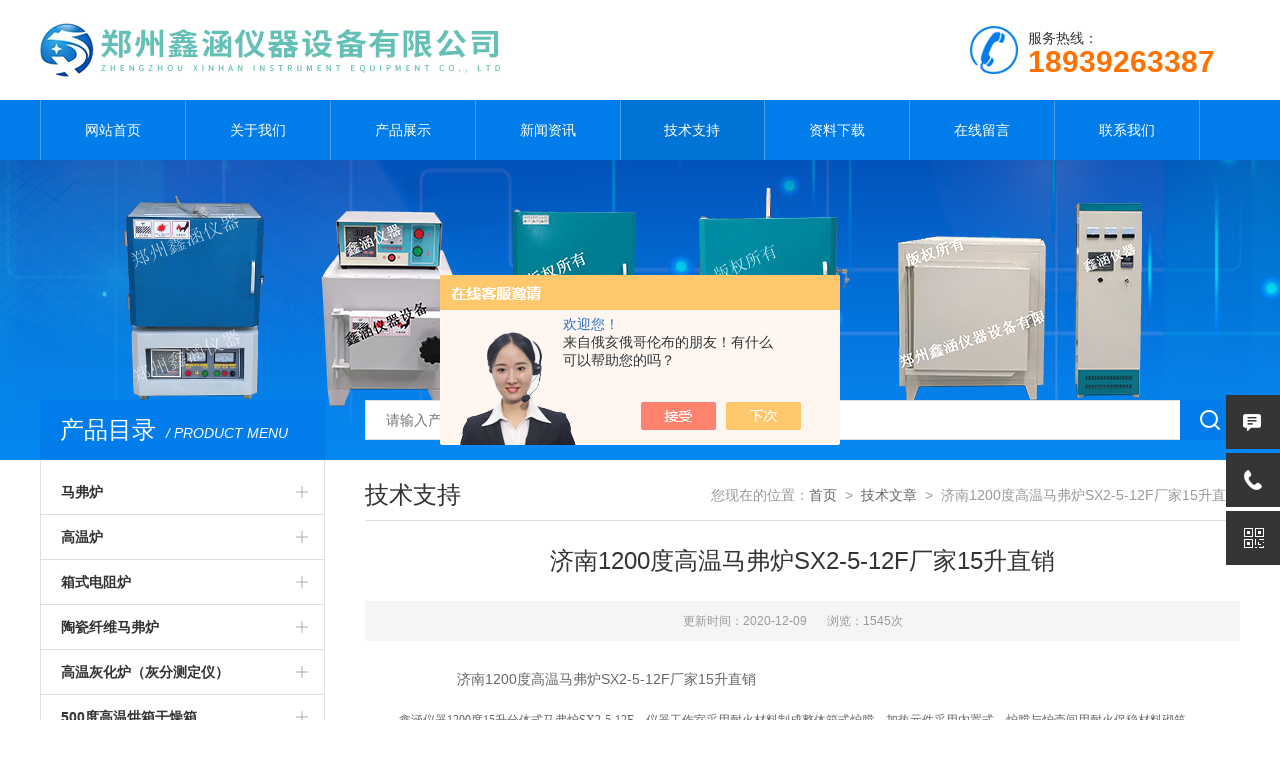

--- FILE ---
content_type: text/html; charset=utf-8
request_url: http://www.xinhanyiqi.com/Article-2478288.html
body_size: 5772
content:
<!doctype html>
<html>
<head>
<meta charset="utf-8">
<meta name="viewport" content="width=device-width, initial-scale=1, maximum-scale=1, user-scalable=no">
<title>济南1200度高温马弗炉SX2-5-12F厂家15升直销-郑州鑫涵仪器设备有限公司</title>


<link type="text/css" rel="stylesheet" href="/Skins/264717/css/style.css">
<script type="text/javascript" src="/Skins/264717/js/jquery.min.js"></script>
<script type="text/javascript" src="/Skins/264717/js/setRem.js"></script>

<!--banner js-->
<script type="text/javascript" src="/Skins/264717/js/jquery.royalslider.min.js"></script>

<script type="text/javascript" src="/Skins/264717/js/sea.js"></script>
<script type="text/javascript" src="/Skins/264717/js/sea.run.js"></script>

<script type="application/ld+json">
{
"@context": "https://ziyuan.baidu.com/contexts/cambrian.jsonld",
"@id": "http://www.xinhanyiqi.com/Article-2478288.html",
"title": "济南1200度高温马弗炉SX2-5-12F厂家15升直销",
"pubDate": "2020-12-09T18:27:02",
"upDate": "2020-12-09T18:27:02"
    }</script>
<script language="javaScript" src="/js/JSChat.js"></script><script language="javaScript">function ChatBoxClickGXH() { DoChatBoxClickGXH('https://chat.chem17.com',256258) }</script><script>!window.jQuery && document.write('<script src="https://public.mtnets.com/Plugins/jQuery/2.2.4/jquery-2.2.4.min.js" integrity="sha384-rY/jv8mMhqDabXSo+UCggqKtdmBfd3qC2/KvyTDNQ6PcUJXaxK1tMepoQda4g5vB" crossorigin="anonymous">'+'</scr'+'ipt>');</script><script type="text/javascript" src="https://chat.chem17.com/chat/KFCenterBox/264717"></script><script type="text/javascript" src="https://chat.chem17.com/chat/KFLeftBox/264717"></script><script>
(function(){
var bp = document.createElement('script');
var curProtocol = window.location.protocol.split(':')[0];
if (curProtocol === 'https') {
bp.src = 'https://zz.bdstatic.com/linksubmit/push.js';
}
else {
bp.src = 'http://push.zhanzhang.baidu.com/push.js';
}
var s = document.getElementsByTagName("script")[0];
s.parentNode.insertBefore(bp, s);
})();
</script>
</head>

<body>

<!--top start-->


<style type="text/css">
	/* 设置滚动条的样式 */
	::-webkit-scrollbar { width:4px;}/* 滚动槽 */
	::-webkit-scrollbar-track { background-color:#f0f0f0; border-radius:0px;}/* 滚动条滑块 */
	::-webkit-scrollbar-thumb { background-color:#6d6e70;}
	::-webkit-scrollbar-thumb:window-inactive { background-color:#3c3c3c;}
</style>

<!--此Js使手机浏览器的active为可用状态-->
<script type="text/javascript">
    document.addEventListener("touchstart", function () { }, true);
</script>
<!--top start-->
<div class="ly_top">
	<div class="top_main">
		<div class="ly_logo"><a href="/"><img src="/Skins/264717/images/logo.jpg" alt="郑州鑫涵仪器设备有限公司"/></a></div>
		<div class="ly_tel"><img src="/Skins/264717/images/tel_tb.png" />服务热线： <br><span>18939263387</span></div>		
		<div class="clear"></div>
	</div>
</div>
<!--top end-->

<!--nav start-->
<div class="ly_nav">
	<div class="menu_open">
		<i></i>
		<i></i>
		<i></i>
	</div>
	<div class="nav">
		<ul class="nav_ul clearfix">
			<li class="nav_item active"><a id="default" href="/">网站首页</a></li>
			<li class="nav_item"><a id="about" href="/about.html" rel="nofollow">关于我们</a><!--<i></i>--></li>
			<li class="nav_item"><a id="products" href="/products.html">产品展示</a><!--<i></i>--></li>
			<li class="nav_item"><a id="news" href="/news.html">新闻资讯</a><!--<i></i>--></li>
			<li class="nav_item"><a id="fqa" href="/article.html">技术支持</a><!--<i></i>--></li>
			<li class="nav_item"><a id="down" href="/down.html" rel="nofollow">资料下载</a><!--<i></i>--></li>
			<li class="nav_item"><a id="order" href="/order.html" rel="nofollow">在线留言</a><!--<i></i>--></li>
			<li class="nav_item"><a id="contact" href="/contact.html" rel="nofollow">联系我们</a><!--<i></i>--></li>
			<div class="clear"></div>
		</ul>
	</div>
	<div class="hcover"></div>
</div>
<!--nav end-->

<script src="https://www.chem17.com/mystat.aspx?u=xinhanyq1"></script>






<!--top end-->

<!--nav start-->

<!--nav end-->

<!--nybanner start-->
<div class="nybanner"><img src="/Skins/264717/images/ab_banner.jpg" /></div>
<!--nybanner end-->

<!--nymain start-->
<div class="nymain">
	<div class="ny_l">
		<div class="pro_menu">
			<div class="pro_menu_tit">产品目录<span>/ PRODUCT MENU</span><img src="/Skins/264717/images/down.png" onclick="test(this)"></div>
			<ul class="dropdown" id="div2" style="">
			 
				<li>
					<b><a href="/ParentList-886309.html">马弗炉</a></b>
					<p class="showWordsBtn" onClick="showFullOrHide('马弗炉')" ></p>
					<p class="hideWordsBtn" onClick="showFullOrHide('马弗炉')" style="display:none;"></p>
					<ul id="马弗炉" style="height:0px; overflow:hidden;" zdheight="0px">
						 
						<li><a href="/SonList-2174533.html">智能马弗炉</a></li>
						
						<li><a href="/SonList-2398577.html">高温马弗炉</a></li>
						
						<li><a href="/SonList-2398578.html">箱式马弗炉</a></li>
						
						<li><a href="/SonList-2398594.html">节能马弗炉</a></li>
						
						<li><a href="/SonList-2175311.html">工业马弗炉</a></li>
						
						<li><a href="/SonList-2170591.html">一体马弗炉</a></li>
						
						<li><a href="/SonList-2171260.html">实验室马弗炉</a></li>
						
						<li><a href="/SonList-1774821.html">可编程马弗炉</a></li>
						
						<li><a href="/SonList-2174539.html">硅碳棒马弗炉</a></li>
						
						<li><a href="/SonList-2398579.html">硅钼棒马弗炉</a></li>
						
						<li><a href="/SonList-2170585.html">智能一体马弗炉</a></li>
						
						<li><a href="/SonList-1985154.html">工业高温马弗炉</a></li>
						
						<li><a href="/SonList-2171632.html">可编程箱式马弗炉</a></li>
						
						<li><a href="/SonList-2171657.html">高温热处理炉</a></li>
						
						<li><a href="/SonList-1748575.html">1000度马弗炉</a></li>
						
						<li><a href="/SonList-1748576.html">1200度马弗炉</a></li>
						
						<li><a href="/SonList-1748577.html">1300度马弗炉</a></li>
						
						<li><a href="/SonList-1994323.html">1400度马弗炉</a></li>
						
						<li><a href="/SonList-1994324.html">1600度马弗炉</a></li>
						
						<li><a href="/SonList-1994325.html">1700度马弗炉</a></li>
						
						<li><a href="/SonList-1994326.html">1800度马弗炉</a></li>
						
					</ul>
				</li>
			
				<li>
					<b><a href="/ParentList-2341464.html">高温炉</a></b>
					<p class="showWordsBtn" onClick="showFullOrHide('高温炉')" ></p>
					<p class="hideWordsBtn" onClick="showFullOrHide('高温炉')" style="display:none;"></p>
					<ul id="高温炉" style="height:0px; overflow:hidden;" zdheight="0px">
						 
						<li><a href="/SonList-2433457.html">箱式预热炉</a></li>
						
						<li><a href="/SonList-2341465.html">智能高温炉</a></li>
						
						<li><a href="/SonList-2398339.html">工业高温炉</a></li>
						
						<li><a href="/SonList-2400115.html">箱式高温炉</a></li>
						
						<li><a href="/SonList-2400114.html">高温实验炉</a></li>
						
						<li><a href="/SonList-2400124.html">高温加热炉</a></li>
						
						<li><a href="/SonList-2400123.html">高温煅烧炉</a></li>
						
						<li><a href="/SonList-2398322.html">硅碳棒高温炉</a></li>
						
						<li><a href="/SonList-2341503.html">可编程高温炉</a></li>
						
						<li><a href="/SonList-2398323.html">实验室高温炉</a></li>
						
					</ul>
				</li>
			
				<li>
					<b><a href="/ParentList-1994361.html">箱式电阻炉</a></b>
					<p class="showWordsBtn" onClick="showFullOrHide('箱式电阻炉')" ></p>
					<p class="hideWordsBtn" onClick="showFullOrHide('箱式电阻炉')" style="display:none;"></p>
					<ul id="箱式电阻炉" style="height:0px; overflow:hidden;" zdheight="0px">
						 
						<li><a href="/SonList-2400116.html">高温箱式炉</a></li>
						
						<li><a href="/SonList-2171636.html">智能箱式炉</a></li>
						
						<li><a href="/SonList-2171240.html">箱式沾火炉</a></li>
						
						<li><a href="/SonList-1994369.html">高温箱式电阻炉</a></li>
						
						<li><a href="/SonList-2171292.html">中温箱式电阻炉</a></li>
						
						<li><a href="/SonList-2170622.html">工业箱式电阻炉</a></li>
						
						<li><a href="/SonList-2171233.html">高温保温箱式炉</a></li>
						
						<li><a href="/SonList-2174543.html">硅碳棒箱式电阻炉</a></li>
						
						<li><a href="/SonList-1995926.html">可编程箱式电阻炉</a></li>
						
						<li><a href="/SonList-2400129.html">实验室箱式电阻炉</a></li>
						
						<li><a href="/SonList-1994362.html">1000度箱式电阻炉</a></li>
						
						<li><a href="/SonList-1994363.html">1200度箱式电阻炉</a></li>
						
						<li><a href="/SonList-1994364.html">1300度箱式电阻炉</a></li>
						
						<li><a href="/SonList-1994365.html">1400度箱式电阻炉</a></li>
						
						<li><a href="/SonList-1994366.html">1600度箱式电阻炉</a></li>
						
						<li><a href="/SonList-1994367.html">1700度箱式电阻炉</a></li>
						
						<li><a href="/SonList-1994368.html">1800度箱式电阻炉</a></li>
						
					</ul>
				</li>
			
				<li>
					<b><a href="/ParentList-886310.html">陶瓷纤维马弗炉</a></b>
					<p class="showWordsBtn" onClick="showFullOrHide('陶瓷纤维马弗炉')" ></p>
					<p class="hideWordsBtn" onClick="showFullOrHide('陶瓷纤维马弗炉')" style="display:none;"></p>
					<ul id="陶瓷纤维马弗炉" style="height:0px; overflow:hidden;" zdheight="0px">
						 
						<li><a href="/SonList-2171956.html">氧化锆烧结炉</a></li>
						
						<li><a href="/SonList-2398581.html">陶瓷纤维箱式炉</a></li>
						
						<li><a href="/SonList-2398582.html">陶瓷纤维高温炉</a></li>
						
						<li><a href="/SonList-2398584.html">陶瓷纤维箱式电阻炉</a></li>
						
						<li><a href="/SonList-2398583.html">陶瓷纤维高温电阻炉</a></li>
						
						<li><a href="/SonList-1748578.html">1000度陶瓷纤维马弗炉</a></li>
						
						<li><a href="/SonList-1748579.html">1200度陶瓷纤维马弗炉</a></li>
						
						<li><a href="/SonList-1774870.html">1400度陶瓷纤维马弗炉</a></li>
						
						<li><a href="/SonList-1774874.html">1600度陶瓷纤维马弗炉</a></li>
						
						<li><a href="/SonList-1774872.html">1700度陶瓷纤维马弗炉</a></li>
						
						<li><a href="/SonList-1774873.html">1800度陶瓷纤维马弗炉</a></li>
						
					</ul>
				</li>
			
				<li>
					<b><a href="/ParentList-1748573.html">高温灰化炉（灰分测定仪）</a></b>
					<p class="showWordsBtn" onClick="showFullOrHide('高温灰化炉（灰分测定仪）')" ></p>
					<p class="hideWordsBtn" onClick="showFullOrHide('高温灰化炉（灰分测定仪）')" style="display:none;"></p>
					<ul id="高温灰化炉（灰分测定仪）" style="height:0px; overflow:hidden;" zdheight="0px">
						 
						<li><a href="/SonList-1775077.html">高温灰化炉</a></li>
						
						<li><a href="/SonList-1775075.html">灰分测定仪</a></li>
						
						<li><a href="/SonList-1994317.html">煤炭灰分测定仪</a></li>
						
						<li><a href="/SonList-1994318.html">塑料灰分测定仪</a></li>
						
						<li><a href="/SonList-1994319.html">石油灰分测定仪</a></li>
						
					</ul>
				</li>
			
				<li>
					<b><a href="/ParentList-2489175.html">500度高温烘箱干燥箱</a></b>
					<p class="showWordsBtn" onClick="showFullOrHide('500度高温烘箱干燥箱')" ></p>
					<p class="hideWordsBtn" onClick="showFullOrHide('500度高温烘箱干燥箱')" style="display:none;"></p>
					<ul id="500度高温烘箱干燥箱" style="height:0px; overflow:hidden;" zdheight="0px">
						 
						<li><a href="/SonList-2489176.html">500度高温烘箱</a></li>
						
					</ul>
				</li>
			
				<li>
					<b><a href="/ParentList-886302.html">300度电热鼓风干燥箱</a></b>
					<p class="showWordsBtn" onClick="showFullOrHide('300度电热鼓风干燥箱')" ></p>
					<p class="hideWordsBtn" onClick="showFullOrHide('300度电热鼓风干燥箱')" style="display:none;"></p>
					<ul id="300度电热鼓风干燥箱" style="height:0px; overflow:hidden;" zdheight="0px">
						 
						<li><a href="/SonList-2046278.html">烘箱</a></li>
						
						<li><a href="/SonList-1748609.html">鼓风干燥箱</a></li>
						
						<li><a href="/SonList-1748610.html">恒温干燥箱</a></li>
						
					</ul>
				</li>
			
				<li>
					<b><a href="/ParentList-1748574.html">气氛炉</a></b>
					<p class="showWordsBtn" onClick="showFullOrHide('气氛炉')" ></p>
					<p class="hideWordsBtn" onClick="showFullOrHide('气氛炉')" style="display:none;"></p>
					<ul id="气氛炉" style="height:0px; overflow:hidden;" zdheight="0px">
						 
						<li><a href="/SonList-2398270.html">高温气氛炉</a></li>
						
						<li><a href="/SonList-2398271.html">箱式气氛炉</a></li>
						
						<li><a href="/SonList-2398272.html">真空气氛炉</a></li>
						
						<li><a href="/SonList-2398269.html">箱式真空气氛炉</a></li>
						
						<li><a href="/SonList-2398273.html">高温箱式真空气氛炉</a></li>
						
					</ul>
				</li>
			
				<li>
					<b><a href="/ParentList-2171940.html">管式炉</a></b>
					<p class="showWordsBtn" onClick="showFullOrHide('管式炉')" ></p>
					<p class="hideWordsBtn" onClick="showFullOrHide('管式炉')" style="display:none;"></p>
					<ul id="管式炉" style="height:0px; overflow:hidden;" zdheight="0px">
						 
						<li><a href="/SonList-2398580.html">高温管式炉</a></li>
						
						<li><a href="/SonList-2174507.html">真空管式炉</a></li>
						
						<li><a href="/SonList-2398086.html">气氛管式炉</a></li>
						
						<li><a href="/SonList-2174512.html">管式实验炉</a></li>
						
						<li><a href="/SonList-2174508.html">实验室管式炉</a></li>
						
						<li><a href="/SonList-2174506.html">管式真空气氛炉</a></li>
						
						<li><a href="/SonList-2398089.html">高温高压管式炉</a></li>
						
						<li><a href="/SonList-2174509.html">开启式真空管式炉</a></li>
						
						<li><a href="/SonList-2174510.html">1400度真空气氛管式炉</a></li>
						
						<li><a href="/SonList-2174511.html">1700度真空气氛管式炉</a></li>
						
					</ul>
				</li>
			
				<li>
					<b><a href="/ParentList-886312.html">坩埚炉（井式炉）</a></b>
					<p class="showWordsBtn" onClick="showFullOrHide('坩埚炉（井式炉）')" ></p>
					<p class="hideWordsBtn" onClick="showFullOrHide('坩埚炉（井式炉）')" style="display:none;"></p>
					<ul id="坩埚炉（井式炉）" style="height:0px; overflow:hidden;" zdheight="0px">
						 
						<li><a href="/SonList-2434290.html">坩埚电阻炉</a></li>
						
						<li><a href="/SonList-1774884.html">真空井式炉</a></li>
						
						<li><a href="/SonList-1774882.html">电加热坩埚炉</a></li>
						
					</ul>
				</li>
			
				<li>
					<b><a href="/ParentList-2389021.html">真空干燥箱</a></b>
					<p class="showWordsBtn" onClick="showFullOrHide('真空干燥箱')" ></p>
					<p class="hideWordsBtn" onClick="showFullOrHide('真空干燥箱')" style="display:none;"></p>
					<ul id="真空干燥箱" style="height:0px; overflow:hidden;" zdheight="0px">
						 
						<li><a href="/SonList-2398517.html">真空烘箱</a></li>
						
					</ul>
				</li>
			
				<li>
					<b><a href="/ParentList-886314.html">培养箱</a></b>
					<p class="showWordsBtn" onClick="showFullOrHide('培养箱')" ></p>
					<p class="hideWordsBtn" onClick="showFullOrHide('培养箱')" style="display:none;"></p>
					<ul id="培养箱" style="height:0px; overflow:hidden;" zdheight="0px">
						 
						<li><a href="/SonList-1774831.html">电热恒温干燥培养箱</a></li>
						
						<li><a href="/SonList-1748613.html">恒温培养箱</a></li>
						
					</ul>
				</li>
			
				<li>
					<b><a href="/ParentList-886323.html">水浴锅/电热板/封闭电炉</a></b>
					<p class="showWordsBtn" onClick="showFullOrHide('水浴锅/电热板/封闭电炉')" ></p>
					<p class="hideWordsBtn" onClick="showFullOrHide('水浴锅/电热板/封闭电炉')" style="display:none;"></p>
					<ul id="水浴锅/电热板/封闭电炉" style="height:0px; overflow:hidden;" zdheight="0px">
						 
						<li><a href="/SonList-2041365.html">电热板</a></li>
						
						<li><a href="/SonList-2041341.html">恒温水浴锅</a></li>
						
						<li><a href="/SonList-1748615.html">振荡水浴锅</a></li>
						
					</ul>
				</li>
			
				<li>
					<b><a href="/ParentList-2174520.html">郑州马弗炉</a></b>
					<p class="showWordsBtn" onClick="showFullOrHide('郑州马弗炉')" ></p>
					<p class="hideWordsBtn" onClick="showFullOrHide('郑州马弗炉')" style="display:none;"></p>
					<ul id="郑州马弗炉" style="height:0px; overflow:hidden;" zdheight="0px">
						 
						<li><a href="/SonList-2174551.html">杭州马弗炉</a></li>
						
						<li><a href="/SonList-2174550.html">南京马弗炉</a></li>
						
						<li><a href="/SonList-2174548.html">青岛马弗炉</a></li>
						
						<li><a href="/SonList-2174547.html">深圳马弗炉</a></li>
						
						<li><a href="/SonList-2174545.html">济南马弗炉</a></li>
						
						<li><a href="/SonList-2174544.html">大连马弗炉</a></li>
						
						<li><a href="/SonList-2174521.html">北京马弗炉</a></li>
						
						<li><a href="/SonList-2174522.html">天津马弗炉</a></li>
						
						<li><a href="/SonList-2174523.html">重庆马弗炉</a></li>
						
						<li><a href="/SonList-2174524.html">广州马弗炉</a></li>
						
						<li><a href="/SonList-2174525.html">成都马弗炉</a></li>
						
						<li><a href="/SonList-2174527.html">武汉马弗炉</a></li>
						
						<li><a href="/SonList-2174528.html">南宁马弗炉</a></li>
						
						<li><a href="/SonList-2174529.html">西安马弗炉</a></li>
						
						<li><a href="/SonList-2174530.html">上海马弗炉</a></li>
						
						<li><a href="/SonList-2175347.html">哈尔滨马弗炉</a></li>
						
					</ul>
				</li>
			
			</ul>
            
           
		</div>
        
 
		
	</div>
	
	<div class="ny_r">
		<!--search start-->
<div class="ly_search">
	<form action="/products.html" method="post">
	<div class="sc_ipt"><input type="text" name="keyword" placeholder="请输入产品名称" /></div>
	<div class="sc_btn"><input type="submit" value="" /></div>
	</form>
</div>
		<!--search end-->
		<div class="ny_title">
			技术支持<p>您现在的位置：<a href="/">首页</a>&nbsp;&nbsp;&gt;&nbsp;&nbsp;<a href="/article.html">技术文章</a>&nbsp;&nbsp;&gt;&nbsp;&nbsp;济南1200度高温马弗炉SX2-5-12F厂家15升直销</p>
		</div>
	<div class="news_detail">
		<h1 class="news_detail_tit">济南1200度高温马弗炉SX2-5-12F厂家15升直销</h1>
		<div class="nwdtl_tip"><span>更新时间：2020-12-09</span><span>浏览：1545次</span></div>
		<div class="nwdtl_con">
			<p style="margin-left:0.0000pt; margin-right:0.0000pt">&nbsp;&nbsp;&nbsp;&nbsp;&nbsp;&nbsp;&nbsp;&nbsp;&nbsp;&nbsp;&nbsp;&nbsp;&nbsp;&nbsp;&nbsp;&nbsp;济南1200度高温马弗炉SX2-5-12F厂家15升直销</p><p style="margin-left:0.0000pt; margin-right:0.0000pt"><span style="font-size:9pt"><span style="font-family:宋体">&nbsp;&nbsp;鑫涵仪器1200度15</span></span><span style="font-size:9pt"><span style="font-family:宋体">升分体式马弗</span></span><span style="font-size:9pt"><span style="font-family:宋体">炉</span></span><span style="font-size:9pt"><span style="font-family:宋体">SX2-</span></span><span style="font-size:9pt"><span style="font-family:宋体">5</span></span><span style="font-size:9pt"><span style="font-family:宋体">-1</span></span><span style="font-size:9pt"><span style="font-family:宋体">2F</span></span><span style="font-size:9pt"><span style="font-family:宋体">，</span></span><span style="font-size:9pt"><span style="font-family:宋体">仪器工作室采用耐火材料制成整体箱式炉膛、加热元件采用内置式，炉膛与炉壳间用耐火保稳材料砌筑。</span></span></p><p style="margin-left:0.0000pt; margin-right:0.0000pt"><span style="font-size:9pt"><span style="font-family:宋体">产品参数：</span></span></p><p style="margin-left:0.0000pt; margin-right:0.0000pt"><span style="font-size:9pt"><span style="font-family:宋体">产品名称：</span></span><span style="font-size:9pt"><span style="font-family:宋体">1200度15</span></span><span style="font-size:9pt"><span style="font-family:宋体">升分体式马弗炉</span></span></p><p style="margin-left:0.0000pt; margin-right:0.0000pt"><span style="font-size:9pt"><span style="font-family:宋体">产品型号：SX2-</span></span><span style="font-size:9pt"><span style="font-family:宋体">5</span></span><span style="font-size:9pt"><span style="font-family:宋体">-1</span></span><span style="font-size:9pt"><span style="font-family:宋体">2F</span></span></p><p style="margin-left:0.0000pt; margin-right:0.0000pt"><span style="font-size:9pt"><span style="font-family:宋体">温度范围：室温-1</span></span><span style="font-size:9pt"><span style="font-family:宋体">2</span></span><span style="font-size:9pt"><span style="font-family:宋体">00℃</span></span></p><p style="margin-left:0.0000pt; margin-right:0.0000pt"><span style="font-size:9pt"><span style="font-family:宋体">炉膛尺寸：&nbsp;</span></span><span style="font-size:9pt"><span style="font-family:宋体">25</span></span><span style="font-size:9pt"><span style="font-family:宋体">0*</span></span><span style="font-size:9pt"><span style="font-family:宋体">300</span></span><span style="font-size:9pt"><span style="font-family:宋体">*</span></span><span style="font-size:9pt"><span style="font-family:宋体">20</span></span><span style="font-size:9pt"><span style="font-family:宋体">0</span></span><span style="font-size:9pt"><span style="font-family:宋体">&nbsp;mm</span></span><span style="font-size:9pt"><span style="font-family:宋体">（长、宽、高）</span></span></p><p style="margin-left:0.0000pt; margin-right:0.0000pt"><span style="font-size:9pt"><span style="font-family:宋体">升温速度：&le;</span></span><span style="font-size:9pt"><span style="font-family:宋体">5</span></span><span style="font-size:9pt"><span style="font-family:宋体">0℃/min；</span></span></p><p style="margin-left:0.0000pt; margin-right:0.0000pt"><span style="font-size:9pt"><span style="font-family:宋体">整机功率；</span></span><span style="font-size:9pt"><span style="font-family:宋体">5</span></span><span style="font-size:9pt"><span style="font-family:宋体">KW</span></span></p><p style="margin-left:0.0000pt; margin-right:0.0000pt"><span style="font-size:9pt"><span style="font-family:宋体">电&nbsp;&nbsp;压&nbsp;:&nbsp;220V</span></span></p><p style="margin-left:0.0000pt; margin-right:0.0000pt"><span style="font-size:9pt"><span style="font-family:宋体">分体式结构，数显智能仪表，带定时，超温报警功能。支持淘宝、阿里付款。（可选配一体式）</span></span></p><p style="margin-left:0.0000pt; margin-right:0.0000pt"><span style="font-size:9pt"><span style="font-family:宋体"><img alt="" src="http://img75.chem17.com/2/20200821/637336265559011184866.png" style="width:800px" /></span></span></p>
		</div>
	</div>

	<div class="prev_next">
		<ul>
			<li><p>上一篇：<a href="/Article-2478289.html">武汉1400度陶瓷纤维节能马弗炉XH12L-14</a></p></li>
			<li><p>下一篇：<a href="/Article-2478287.html">南昌1000度管式炉SK2-4-10A技术参数及简介</a></p></li>
		</ul>
	</div>
	</div>
</div>
<!--nymain end-->

<!--foot start-->
<!--foot start-->
<div class="ly_foot">
	<div class="ft_copy">
		<div class="cp_main">
			 郑州鑫涵仪器设备有限公司 版权所有&nbsp;&nbsp;&nbsp;&nbsp;<a href="http://beian.miit.gov.cn" target="_blank" rel="nofollow">备案号：豫ICP备18044468号-1</a>
			<p><a href="/sitemap.xml">网站地图</a></p>
		</div>
	</div>
</div>
<!--foot end-->
<!--右侧悬浮-->
<div class="suspension">
	<div class="suspension-box">
		<a onclick="ChatBoxClickGXH()" href="#" target="_self" class="a a-service "><i class="i"></i></a>
		<a href="tel:0371-53795138" class="a a-service-phone "><i class="i"></i></a>
		<a href="javascript:;" class="a a-qrcode"><i class="i"></i></a>
		<a href="javascript:;" class="a a-top"><i class="i"></i></a>
		<!--<div class="d d-service">
			<i class="arrow"></i>
			<div class="inner-box">
				<div class="d-service-item clearfix">
					<a href="http://wpa.qq.com/msgrd?v=3&amp;uin=2313749162&amp;site=qq&amp;menu=yes" class="clearfix"><span class="circle"><i class="i-qq"></i></span><h3>咨询在线客服</h3></a>
				</div>
				<div class="clear"></div>
			</div>
		</div>-->
		<div class="d d-service-phone">
			<i class="arrow"></i>
			<div class="inner-box">
				<div class="d-service-item clearfix">
					<span class="circle"><i class="i-tel"></i></span>
					<div class="text">
						<p style="margin: 0;">联系电话：<br> 0371-53795138</p>
					</div>
				</div>
				<div class="clear"></div>
			</div>
		</div>
		<div class="d d-qrcode">
			<i class="arrow"></i>
			<div class="inner-box">
				<div class="qrcode-img"><img src="/Skins/264717/images/side_ewm.jpg" alt=""></div>
				<p>微信服务号</p>
			</div>
			<div class="clear"></div>
		</div>
	</div>
</div>
	<script> document.body.onselectstart=document.body.oncontextmenu=function(){return false;};</script>

<!--foot end-->

<!--右侧悬浮-->


 <script type='text/javascript' src='/js/VideoIfrmeReload.js?v=001'></script>
  
</html>
<script>
    $("#fqa").addClass("navon");
</script>


</body>

--- FILE ---
content_type: text/css
request_url: http://www.xinhanyiqi.com/Skins/264717/css/style.css
body_size: 16351
content:
@charset "utf-8";
/* CSS Document */
/* 上海加科生物科技有限公司 CSS Document 
 * ver：2.0
 * By：liuyang.
 * ICQ：1845676808
 * Date：2019/04/16
*/

/**common**/
body, div,dl,ul,ol,li,h1,h2,h3,h4,h5,h6,pre,form,fieldset,input,textarea,blockquote,p {padding:0; margin:0; font:14px Arial,\5FAE\8F6F\96C5\9ED1,Helvetica,sans-serif;}
table,td,tr,th{font-size:14px;}
ol,ul {list-style:none;}
li{list-style-type:none;}
img{vertical-align:top;border:0;}
h1,h2,h3,h4,h5,h6{font-size:inherit; font-weight:normal;}
address,cite,code,em,th,i{font-weight:normal; font-style:normal;}
.clear{*zoom:1;}
.clear:after{display:block; overflow:hidden; clear:both; height:0; visibility:hidden; content:".";}
a { text-decoration:none;}
a:visited { text-decoration:none;}
a:hover { text-decoration:none;}
a:active { text-decoration:none;}
.fl { float:left;}
.fr { float:right;}
input[type=button], input[type=submit], input[type=file], button { cursor: pointer; -webkit-appearance: none; }
input[type="text"] {
 -webkit-appearance: none;
}
textarea{
 -webkit-appearance: none;
}

@font-face { 
font-family: Helvetica33;/**定义font的名字**/
src: url(../font/Helvetica33.OTF);/**引入字体文件**/
}

/**top**/
@media screen and (min-width:1200px) {
	.ly_top .top_main { width:1200px; height: 100px; margin: 0 auto; padding: 0;}
}
@media screen and (max-width:1199px) and (min-width:1081px) {
	.ly_top .top_main { width:96%; height: 100px; margin: 0 auto; padding: 0;}
}
@media screen and (min-width:1081px) {
	.ly_top { width:100%; height: 100px; margin: 0 auto; padding: 0; background-color: #fff;}
	.top_main .ly_logo { width:540px; height: 60px; overflow: hidden; margin: 0; padding: 20px 0; float: left;}
	.top_main .ly_tel { width: 270px; height: 48px; line-height: 24px; float:right; color: #333; font-size: 14px; margin: 26px 0; padding: 0; float: right;}
	.ly_tel img { display:block; width: 48px; height: 48px; overflow: hidden; margin: 0 10px 0 0; padding: 0; float: left;}
	.ly_tel span { color: #ff7200; font-size:30px; font-weight: bold;}
}
@media screen and (max-width:1080px) {
	.ly_top { width:100%; overflow: hidden; margin: 0 auto; padding: 0 0;}
	.ly_top .top_main { width:94%; height: 1.0rem; overflow: hidden; margin: 0 auto; padding: 0;}
	.top_main .ly_logo { width:100%; height: 0.6rem; overflow: hidden; margin:0.2rem auto; padding: 0; float: left;}
	.ly_logo img { display:block; width:5.4rem; overflow: hidden; vertical-align: middle;}
	.top_main .top_r { display: none;}
	
	.top_main .ly_tel { display:none;}
	#KFRightScreen { display:none !important;}

}

/**nav**/
@media screen and (min-width:1200px) {
	.nav { width:1200px; height: 60px; overflow: hidden; margin: 0 auto; padding: 0;}
}
@media screen and (max-width:1199px) and (min-width:1081px) {
	.nav { width:96%; height: 60px; overflow: hidden; margin: 0 auto; padding: 0;}
}
@media screen and (min-width:1081px) {
	.ly_nav { width:100%; height: 60px; overflow: hidden; margin: 0 auto; padding: 0; background-color: #007deb; position: relative;}
	
	.nav ul { border-left:1px solid #4f9de8;}
	.nav_item { float: left; position: relative; margin: 0; border-right:1px solid #4f9de8;width: 12%;}
	.nav_item > a { display: block;height: 60px; padding: 0; line-height: 60px; color: #fff; font-size: 14px; text-align: center; -webkit-transition: all .4s; transition: all .4s; }
	.nav_item > a:hover, .nav_item > a.navon { color: #fff; background-color: #0073d6; border-radius: 2px;}

	.menu_open { display: none;}
	
	.nav_item_open { width: 100%; height: auto; position: absolute; left: 0; top: 100%; z-index: 10; box-shadow: 0 4px 8px 0 rgba(0, 12, 49, 0.1); background: #fff; border-radius: 0; opacity: 0; visibility: hidden; -webkit-transform: translateY(34px); transform: translateY(34px); -webkit-transition: all .4s; transition: all .4s; overflow: hidden; }
	.nav_item:hover .nav_item_open { visibility: visible; opacity: 1; -webkit-transform: translateY(0px); transform: translateY(0px);}
	.subopen { display: none; }
	.nav_item2 { width: 100%; line-height: 48px; }
	.nav_item2 a { display: block; padding: 0 10px; color: #666; font-size: 14px; white-space: nowrap; text-align: center; }
	.nav_item2:hover a { background-color: #0073d6; color: #fff; }
	.hcover { display: none;}
}
@media screen and (max-width:1080px) {
	.menu_open { display: block; float: right; width: 0.68rem; height: 0.68rem; padding: 0.06rem 0; border: 1px solid #dfdfdf; position: absolute; top: 0.16rem; right: 3%; box-sizing: border-box; z-index: 100; cursor: pointer}
    .menu_open i { height: 2px; width: 50%; background-color: #007deb; display: block; margin: 0.1rem auto;}
	.menu_open:hover { background-color:#007deb; border: 1px solid #007deb;}
	.menu_open:hover i { background-color: #fff;}
	
    .nav { width: 50%; height: 100%; position: fixed; top: 0; left: -50%; z-index: 100; overflow: hidden; background-color: #0073d6;}
    .hcover { display: block; width: 50%; height: 100%; background: rgba(0, 0, 0, .5); position: fixed; right: -50%; top: 0; z-index: 101; }
    .nav_ul { margin: 0; width: 100%; height: 100%; position: absolute; top: 0; left: 0; overflow-x: hidden; overflow-y: auto; padding-top: 20px; text-align: left; }
    .nav_item { float: none; margin: 0; width: 100%; height: 46px; position: relative;}
    .nav_item:after { content: ''; display: block; width: 100%; border-bottom: 1px solid rgba(0, 0, 0, .1); }
    .nav_item > a { display: block; margin: 0; font-size: 14px; line-height: 1.8; color: #fff; padding: 10px 10px 10px 20px; white-space: nowrap; text-overflow: ellipsis; overflow: hidden;}
	.nav_item > a:active { background-color: #2c67d6;}
    .nav_item i { position: absolute; z-index: 2; top: 0; right: 0; width: 100%; height: 100%; display: block;}
    /*.nav_item i:before { content: ''; display: block; height: 100%; border-left: 1px solid rgba(0, 0, 0, .1); position: absolute; top: 0; left: 0; }*/
    .nav_item i:after { content: ''; display: block; width: 8px; height: 8px; margin-bottom: -4px; border: 1px solid rgba(255, 255, 255, .5); border-top: 0; border-left: 0; position: absolute; bottom: 50%; right: 20px; -webkit-transform: rotate(-45deg); transform: rotate(-45deg); }
    .nav_item_open { width: 50%; height: 100%; margin: 0; box-shadow: none; background-color: #007deb; border-radius: 0; opacity: 1; visibility: visible; -webkit-transform: translateY(0px); transform: translateY(0px); position: fixed; left: -50%; top: 0; }
    .subopen { display: block; }
    .subopen a { display: block; overflow: hidden; margin: 0; padding: 30px 10px 18px 20px; white-space: nowrap; text-overflow: ellipsis; font-size: 14px; color: rgba(255, 255, 255, .5); background: rgba(0, 0, 0, .1); text-indent: 20px; position: relative; }
    .subopen a:before { content: ''; display: block; width: 8px; height: 8px; position: absolute; bottom: 50%; left: 20px; margin-bottom: -10px; -webkit-transform: rotate(-45deg); transform: rotate(-45deg); border: 1px solid rgba(255, 255, 255, .5); border-right: 0; border-bottom: 0; }
    .nav_item2 { position: relative; }
    .nav_item2 a { display: block; overflow: hidden; margin: 0; line-height: 1.8; padding: 10px 10px 10px 20px; white-space: nowrap; text-overflow: ellipsis; color: #fff; }
    .nav_item2:after { content: ''; width: 100%; position: absolute; bottom: 0; left: 0; display: block; border-bottom-width: 1px; border-bottom-style: solid; border-bottom: 1px solid rgba(0, 0, 0, .1);}
}

/**search**/
@media screen and (min-width:1200px) {}
@media screen and (max-width:1199px) and (min-width:1081px) {}
@media screen and (min-width:1081px) {
	.ly_search { width:360px; height: 40px; overflow: hidden; margin: 0; padding: 0; position: absolute; right: 0; top: 0;}
	.ly_search form { display: block; width:360px; height: 40px; overflow: hidden; margin: 0; padding: 0; float: right;}
	.ly_search form .sc_ipt { width:300px; height: 40px; overflow: hidden; margin: 0; padding: 3px 20px; background-color: #fff; border-left: 1px solid #dfdfdf; border-top: 1px solid #dfdfdf; border-bottom: 1px solid #dfdfdf; float: left; box-sizing: border-box;}
	.ly_search form .sc_btn { width:60px; height: 40px; overflow: hidden; margin: 0; padding: 0; background-color: #007deb;}
	.sc_ipt input { display:block; width:100%; height: 32px; overflow: hidden; line-height: 32px; color: #666; font-size: 14px; border: none; outline: none; background: none;}
	.sc_btn input { display:block; width: 100%; height: 40px; background: url(../images/sc_btn1.png) center center no-repeat; border: none; outline: none;}
}
@media screen and (max-width:1080px) {
	.ly_search { width:94%; height: 0.8rem; overflow: hidden; margin: 0 auto; padding: 0; position: absolute; left: 3%; top: 0.4rem;}
	.ly_search .sc_ipt { width:82%; height: 0.8rem; overflow: hidden; margin: 0; padding: 0.1rem 0.24rem; background-color: #fff; border-left: 1px solid #dfdfdf; border-top: 1px solid #dfdfdf; border-bottom: 1px solid #dfdfdf; float: left; box-sizing: border-box;}
	.ly_search .sc_btn { width:18%; height: 0.8rem; overflow: hidden; margin: 0; padding: 0; background-color: #007deb;}
	.sc_ipt input { display:block; width:100%; height: 0.6rem; overflow: hidden; line-height: 0.6rem; color: #666; font-size: 0.26rem; border: none; outline: none; background: none;}
	.sc_btn input { display:block; width: 100%; height: 0.8rem; background: url(../images/sc_btn1.png) center center no-repeat; background-size:0.36rem 0.36rem; border: none; outline: none;}
}

/**banner**/
@media screen and (min-width:1081px) {
	.apple-banner { width: 100%; height: 450px; overflow: hidden;}
	.apple-banner .swiper-container { width: 100%; height: 450px;}
	.swiper-button-prev,.swiper-button-next { width: 15%; height: 100%; top:0; background:none;}
	.swiper-button-prev { left:0;}
	.swiper-button-next { right:0;}
	.swiper-button-prev span,.swiper-button-next span { display:block; width: 64px; height: 64px; position: absolute; left: 20px; top: 50%; margin-top:-32px; border-radius: 100%; background: #007deb url(../images/arrows1.png) no-repeat center center; opacity: 0; -webkit-transition: opacity 0.5s ease; transition: opacity 0.5s ease;}
	.swiper-button-next span { background: #007deb url(../images/arrows2.png) no-repeat center center; left:auto; right:20px; }
	.swiper-button-prev:hover span,.swiper-button-next:hover span{ opacity: 1;}
	/*分页器*/
	.apple-banner .swiper-pagination{ top:auto; bottom:20px; background:none;}
	.apple-banner  .swiper-pagination-bullet { display: inline-block; width: 50px; margin: 0 3px; cursor: pointer; background: none; border-radius:0; opacity: 1;}
	.apple-banner  .swiper-pagination-bullet span { width: 50px; height: 3px; display: block; background: rgba(255,255,255,0.8);}
	.apple-banner .swiper-pagination-bullet-active span{ background-color: #ff7200;}
	.apple-banner .autoplay .swiper-pagination-bullet-active span{ background: rgba(255,255,255,0.8);}
	.apple-banner  .swiper-pagination-bullet i{ background-color: #ff7200; height: 3px; transform:scaleX(0); transform-origin: 0; display: block;}
	.apple-banner .autoplay .firsrCurrent i{ transition:transform 2.9s linear; transform:scaleX(1);}
	.apple-banner .autoplay .current i{ transition:transform 4s linear; transform:scaleX(1);}
	.apple-banner  .autoplay .replace span{ background-color:#fff;}
}
@media screen and (max-width:1080px) {
	.apple-banner { width: 100%; height: 2.3rem; overflow: hidden;}
	.apple-banner .swiper-container { width: 100%; height: 2.3rem;}
	.swiper-button-prev,.swiper-button-next { width: 15%; height: 100%; top:0; background:none;}
	.swiper-button-prev { left:0;}	
	.swiper-button-next { right:0;}
	.swiper-button-prev span,.swiper-button-next span { display:block; width: 0.64rem; height: 0.64rem; position: absolute; left: 3%; top: 50%; margin-top:-0.32rem; border-radius: 100%; background: rgba(51,122,183,1) url(../images/arrows1.png) no-repeat center center; background-size: 0.17rem 0.3rem; opacity: 0; -webkit-transition: opacity 0.5s ease; transition: opacity 0.5s ease;}
	.swiper-button-next span { background: rgba(51,122,183,1) url(../images/arrows2.png) no-repeat center center; background-size: 0.17rem 0.3rem; left:auto; right:3%; }
	.swiper-button-prev:hover span,.swiper-button-next:hover span{ opacity: 1;}
	/*分页器*/
	.apple-banner .swiper-pagination{ top:auto; bottom:0.12rem; background:none;}
	.apple-banner .swiper-pagination-bullet { display: inline-block; width: 0.5rem; height: 0.02rem; margin: 0 0.03rem; cursor: pointer; background: none; border-radius:0; opacity: 1;}
	.apple-banner .swiper-pagination-bullet span { width: 0.5rem; height: 0.02rem; display: block; background: rgba(255,255,255,0.8);}
	.apple-banner .swiper-pagination-bullet-active span{ background-color: #ff7200;}
	.apple-banner .autoplay .swiper-pagination-bullet-active span{ background: rgba(255,255,255,0.8);}
	.apple-banner .swiper-pagination-bullet i{ background-color: #ff7200; height: 0.02rem; transform:scaleX(0); transform-origin: 0; display: block;}
	.apple-banner .autoplay .firsrCurrent i{ transition:transform 2.9s linear; transform:scaleX(1);}
	.apple-banner .autoplay .current i{ transition:transform 4s linear; transform:scaleX(1);}
	.apple-banner .autoplay .replace span{ background-color:#fff;}
}

/**ly_tit**/
@media screen and (min-width:1081px) {
	.ly_tit { width:100%; overflow: hidden; margin: 0 auto 40px; padding: 0; text-align: center;}
	.ly_tit a { color:#333; font-size: 40px;}
	.ly_tit a span { display: block; color: #999; font-size: 14px; margin: 10px 0 0;}
}
@media screen and (max-width:1080px) {
	.ly_tit { width:100%; overflow: hidden; margin: 0 auto 0.48rem; padding: 0; text-align: center;}
	.ly_tit a { color:#333; font-size: 0.4rem;}
	.ly_tit a span { display: block; color: #999; font-size: 0.26rem; margin: 0.12rem 0 0;}
}

/**page**/
@media screen and (min-width:1081px) {
	.ly_page { width:100%; overflow: hidden; margin: 0 auto; padding: 0; text-align: center;}
	.ly_page ul li { display:inline-block; height: 40px; overflow: hidden; margin: 0; padding: 0;}
	.ly_page ul a {color: #999;}
	.ly_page ul li a.pn { width:80px;}
	.ly_page ul a:hover, .ly_page ul a.pnnum1 { color:#fff; border: 1px solid #ff7200; background-color: #ff7200;}
}
@media screen and (max-width:1080px) {
	.ly_page { width:100%; overflow: hidden; margin: 0 auto; padding: 0; text-align: center;}
	.ly_page ul li { display:inline-block; height: 0.6rem; overflow: hidden; margin: 0; padding: 0;}
	.ly_page ul a { display:inline-block; width: 0.6rem; height: 0.6rem; overflow: hidden; line-height: 0.6rem; color: #999; font-size: 0.26rem; text-align: center; border: 1px solid #dfdfdf; margin: 0 0.01rem; box-sizing: border-box;}
	.ly_page ul li a.pn { width:1.2rem;}
	.ly_page ul a:active, .ly_page ul a.pnnum1 { color:#fff; border: 1px solid #ff7200; background-color: #ff7200;}
}

/**右侧悬浮**/
	.suspension{position:fixed;z-index:55;right:0;bottom:85px;width:70px;height:240px;}
	.suspension-box{position:relative;float:right;}
	.suspension .a{display:block;width:54px;height:54px;background-color:#353535;margin-bottom:4px;cursor:pointer;outline:none;}
	.suspension .a.active,
	.suspension .a:hover{background:#007deb;}
	.suspension .a .i{float:left;width:54px;height:54px;background-image:url(../images/side_icon.png);background-repeat:no-repeat;}
	/* .suspension .a-service .i{background-position:0 0;} */
	.suspension .a-service .i{width:20px;height:20px;margin-top:17px;margin-left:17px;background-image:url(../images/suspension-bg.png);background-repeat:no-repeat;background-position:0 0;}
	.suspension .a-service-phone .i{width:20px;height:20px;margin-top:17px;margin-left:17px;background-image:url(../images/suspension-bg.png);background-repeat:no-repeat;background-position:-27px 0;}
	.suspension .a-qrcode .i{background-position:-38px 5px;}
	.suspension .a-cart .i{background-position:-88px 0;}
	.suspension .a-top .i{background-position:-126px 4px;}
	.suspension .a-top{background:#D2D3D6;display:none;}
	.suspension .a-top:hover{background:#c0c1c3;}
	.suspension .d{display:none;width:243px;background:#fff;position:absolute;right:67px;border:1px solid #E0E1E5;border-radius:3px;box-shadow:0px 2px 5px 0px rgba(161, 163, 175, 0.11);}
	.suspension .d .arrow{position:absolute;width:8px;height:12px;background:url(../images/side_bg_arrow.png) no-repeat;right:-8px;top:31px;}
	.suspension .d-service{top:-10px;}
	.suspension .d-service-phone{top:54px;}
	.suspension .d-qrcode{top:108px;}
	.suspension .d .inner-box{padding:15px 15px;}
	.suspension .d-service-item{padding:0;}
	.suspension .d-service .d-service-item{border-bottom:none;}
	.suspension .d-service-item .circle{width:54px;height:54px;border-radius:50%;overflow:hidden;background:#F1F1F3;display:block;float:left;}
	.suspension .d-service-item .i-qq{width:54px;height:54px;background:url(../images/side_con_icon03.png) no-repeat center 15px;display:block;transition:all .2s;border-radius:50%;overflow:hidden;}
	.suspension .d-service-item:hover .i-qq{background-position:center 3px;}
	.suspension .d-service-item .i-tel{width:54px;height:54px;background:url(../images/side_con_icon02.png) no-repeat center center;display:block;}
	.suspension .d-service-item h3{float:left;width:112px;line-height:54px;color:#666;font-size:15px;margin-left:12px;}
	.suspension .d-service-item .text {float:left;width:142px;line-height:22px;font-size:15px;margin-left:12px;}
	.suspension .d-service-item .text .number{font-family:Arial,"Microsoft Yahei","HanHei SC",PingHei,"PingFang SC","Helvetica Neue",Helvetica,Arial,"Hiragino Sans GB","Heiti SC","WenQuanYi Micro Hei",sans-serif;}
	.suspension .d-service-item .text p { height:54px; line-height: 27px; color: #666; font-size: 18px;}
	.suspension .d-service-intro{padding-top:10px;}
	.suspension .d-service-intro p{float:left;line-height:27px;font-size:12px;width:50%;white-space:nowrap;color:#888;}
	.suspension .d-service-intro i{background:url(../images/side_con_icon01.png) no-repeat center center;height:27px;width:14px;margin-right:5px;vertical-align:top;display:inline-block;}
	.suspension .d-qrcode{text-align:center;width: 200px;}
	.suspension .d-qrcode .inner-box{padding:0 0 10px;}
	.suspension .d-qrcode p{font-size:14px;color:#93959c; margin: 0;}

@media screen and (max-width:880px) {
.suspension .a-service,.suspension .a-qrcode, .suspension .d-service-phone,.suspension .a span{ display:none !important;}
.suspension .a,.suspension .a:hover{border-radius: 50px; background-image: linear-gradient(to top right, #1475cf, #2f98f4); opacity: 0.9; margin-bottom: 15px;}
.suspension .a-service-phone .i{background-image: url(../images/suspension-bgxin.png);background-position: 10px 7px;width: 45px;height: 45px; margin-left:0; margin-top:0;}
.suspension .a-top .i{background-position: -127px 5px;}
.suspension .a-top,.suspension .a-top:hover{background-image: linear-gradient(to top right, #34ad6a, yellow);}
}

/**手机端漂浮电话**/
@media screen and (min-width:1081px) {
	.pf_tel {display:none;}
}
@media screen and (max-width:1080px) {
	.pf_tel { width:0.8rem; height: 0.8rem; margin: 0; padding: 0; position: fixed; right: 0.12rem; bottom: 20%; z-index: 100;}
	.pf_tel a { display:block; width: 0.4rem; height: 0.4rem; margin: 0; padding: 0.2rem; border-radius: 50%; background-color: #ff7200; box-shadow: 0 0 0.16rem rgba(255, 114, 0, 0.4);}
	.pf_tel a img { display:block; width: 0.4rem; height: 0.4rem; margin: 0 auto; padding: 0;}
}

/**products**/
@media screen and (min-width:1200px) {
	.ly_pro { width:100%; overflow: hidden; margin: 0 auto; padding: 40px 0; background-color: #f5f5f5;}
	.ly_scroll { width:1200px; overflow: hidden; margin: 0 auto 40px; padding: 0;}
}
@media screen and (max-width:1199px) and (min-width:1081px) {
	.ly_pro { width:96%; overflow: hidden; margin: 0 auto 40px; padding: 40px 2%; background-color: #f5f5f5;}
	.pro_list { width:100%;}
	.ly_scroll { width:100%; overflow: hidden; margin: 0 auto 40px; padding: 0;}
}
@media screen and (min-width:1081px) {
	.pro_list { margin: 0 auto;}
	.ly_scroll ul li { width:277.5px; overflow: hidden; margin: 0 30px 0 0; padding: 0; background-color: #fff; border: 1px solid #dfdfdf; box-sizing: border-box; float: left;}
	.ly_scroll ul li .pro_img { width:100%; overflow: hidden; margin: 0 auto; padding: 10px 0 0;}
	.ly_scroll ul li .pro_img a { display:block; width:100%; height:275px; overflow: hidden; margin: 0 auto; padding: 0; box-sizing: border-box; position: relative;}
	.ly_scroll ul li .pro_img a.par_img { height:80px;}
	.ly_scroll ul li .pro_img a img { display:block; max-width: 100%; max-height: 100%; margin: auto; padding: 0; position: absolute; left: 0; top: 0; right: 0; bottom: 0;}
	.ly_scroll ul li .pro_name { width:100%; height: 46px; overflow: hidden; margin: 0 auto; padding: 0;}
	.ly_scroll ul li .pro_name a { display:block; width:90%; height: 46px; overflow: hidden; line-height: 46px; color: #333; font-size: 14px; text-align: center; margin: 0 auto; padding: 0;}
	.ly_scroll ul li:hover { border: 1px solid #007deb;}
	.ly_scroll ul li:hover .pro_name a { color: #007deb;}
	
	.pro_more { width:200px; height: 40px; overflow: hidden; margin: 0 auto; padding: 0;}
	.pro_more a { display:block; width:158px; height: 38px; overflow: hidden; line-height: 38px; color: #007deb; font-size: 14px; text-align: center; border: 1px solid #007deb;}
	.pro_more a:hover { color:#fff; background-color: #007deb;}
}
@media screen and (max-width:1080px) {
	.ly_pro { width:94%; overflow: hidden; margin: 0 auto; padding: 0.48rem 3%; background-color: #f5f5f5;}
	.pro_list { width:100%; margin: 0 auto 0.24rem;}
	.ly_scroll { width:100%; overflow: hidden; margin: 0 auto 0.24rem; padding: 0;}
	.ly_scroll ul li { width:3.2rem; overflow: hidden; margin: 0 0.24rem 0 0; padding: 0; background-color: #fff; border: 1px solid #dfdfdf; box-sizing: border-box; float: left;}
	.ly_scroll ul li .pro_img { width:100%; overflow: hidden; margin: 0 auto; padding: 0.06rem 0 0;}
	.ly_scroll ul li .pro_img a { display:block; width:100%; height:3.2rem; overflow: hidden; margin: 0 auto; padding: 0; box-sizing: border-box; position: relative;}
	.ly_scroll ul li .pro_img a.par_img { height:1.2rem;}
	.ly_scroll ul li .pro_img a img { display:block; max-width: 90%; max-height: 90%; margin: auto; padding: 0; position: absolute; left: 0; top: 0; right: 0; bottom: 0;}
	.ly_scroll ul li .pro_name { width:100%; height: 0.72rem; overflow: hidden; margin: 0 auto; padding: 0;}
	.ly_scroll ul li .pro_name a { display:block; width:90%; height: 0.72rem; overflow: hidden; line-height: 0.72rem; color: #333; font-size: 0.26rem; text-align: center; margin: 0 auto; padding: 0;}
	.ly_scroll ul li:active { border: 1px solid #007deb;}
	.ly_scroll ul li:active .pro_name a { color: #007deb;}
	
	.pro_more { width:2.4rem; height: 0.72rem; overflow: hidden; margin: 0 auto; padding: 0.24rem 0 0;}
	.pro_more a { display:block; width:100%; height: 0.72rem; overflow: hidden; line-height: 0.7rem; color: #007deb; font-size: 0.26rem; text-align: center; border: 1px solid #007deb; box-sizing: border-box;}
	.pro_more a:hover { color:#fff; background-color: #007deb;}
}

/**new_art**/
@media screen and (min-width:1200px) {
	.new_art { width:1200px; overflow: hidden; margin: 40px auto; padding: 0;}
}
@media screen and (max-width:1199px) and (min-width:1081px) {
	.new_art { width:96%; overflow: hidden; margin: 40px auto; padding: 0;}
}
@media screen and (min-width:1081px) {
	.new_art .new_l, .new_art .art_r { width:48%; overflow: hidden; margin: 0; padding: 0; float: left;}
	.new_art .new_l { margin: 0 4% 0 0;}
	.na_tit { width:100%; height: 40px; overflow: hidden; line-height: 40px; color: #333; font-size: 24px; margin: 0 auto; padding: 0;}
	.na_tit span { color:#999; font-size: 14px;}
	.na_tit a { display:block; width:90px; height: 30px; overflow: hidden; line-height: 28px; color: #007deb; font-size: 14px; text-align: center; border: 1px solid #007deb; box-sizing: border-box; margin: 5px 0; padding: 0; box-sizing: border-box; float: right;}
	.na_tit a:hover { color:#fff; background-color: #007deb;}
	
	.new_l ul li { width:100%; height: 60px; overflow: hidden; margin: 20px auto; padding: 0 0 0 76px; box-sizing: border-box; position: relative;}
	.new_l ul li .nwl_time { width:60px; height: 40px; overflow: hidden; background-color: #6a748b; margin: 0; padding: 10px 0; position: absolute; left: 0; top: 0;}
	.nwl_time i, .nwl_time em { display:block; width:100%; height: 20px; overflow: hidden; line-height: 20px; color: #fff; font-size: 14px; font-style: normal; text-align: center; margin: 0 auto; padding: 0;}
	.new_l ul li .nel_text { width:100%; height: 60px; overflow: hidden; margin: 0; padding: 0;}
	.nel_text p a { display: block; width:100%; height: 20px; overflow: hidden; line-height: 20px; color: #333; font-size: 16px; margin: 0 auto 2px; padding: 0;}
	.nel_text span a { display: block; width:100%; height: 40px; overflow: hidden; line-height: 20px; color: #999; font-size: 12px; margin: 0; padding: 0;}
	.new_l ul li:hover .nwl_time { background-color: #007deb;}
	.new_l ul li:hover .nel_text p a { color: #007deb;}
	
	.art_r img.ar_img { display:block; width:100%; overflow: hidden; margin: 20px auto; padding: 0;}
	.art_r ul li { width:100%; height: 40px; overflow: hidden; margin: 0 auto 4px; padding-bottom: 4px; border-bottom: 1px dotted #dfdfdf;}
	.art_r ul li a { display:block; width:76%; height: 40px; overflow: hidden; line-height: 40px; color: #333; font-size: 16px; margin: 0; padding: 0 0 0 12px; box-sizing: border-box; background: url(../images/ar_tb.png) 0 17px no-repeat; background-size: 6px 6px; float: left;}
	.art_r ul li span { display:block; width:24%; height: 40px; overflow: hidden; line-height: 40px; color: #999; font-size: 12px; text-align: right; float: right;}
	.art_r ul li a:hover { color:#007deb;}
}
@media screen and (max-width:1080px) {
	.new_art { width:96%; overflow: hidden; margin: 0.48rem auto; padding: 0;}
	.new_art .new_l, .new_art .art_r { width:100%; overflow: hidden; margin: 0 auto 0.48rem; padding: 0;}
	.new_art .art_r { margin: 0 auto;}
	.na_tit { width:100%; height: 0.6rem; overflow: hidden; line-height: 0.6rem; color: #333; font-size: 0.4rem; margin: 0 auto; padding: 0;}
	.na_tit span { color:#999; font-size: 0.24rem;}
	.na_tit a { display:block; width:1.4rem; height: 0.6rem; overflow: hidden; line-height: 0.6rem; color: #007deb; font-size: 0.24rem; text-align: center; border: 1px solid #007deb; box-sizing: border-box; margin: 0; padding: 0; box-sizing: border-box; float: right;}
	.na_tit a:active { color:#fff; background-color: #007deb;}
	
	.new_l ul li { width:100%; height: 1rem; overflow: hidden; margin: 0.24rem auto; padding: 0 0 0 1.2rem; box-sizing: border-box; position: relative;}
	.new_l ul li .nwl_time { width:1rem; height: 0.8rem; overflow: hidden; background-color: #6a748b; margin: 0; padding: 0.1rem 0; position: absolute; left: 0; top: 0;}
	.nwl_time i, .nwl_time em { display:block; width:100%; height: 0.4rem; overflow: hidden; line-height: 0.4rem; color: #fff; font-size: 0.26rem; font-style: normal; text-align: center; margin: 0 auto; padding: 0;}
	.new_l ul li .nel_text { width:100%; height: 1rem; overflow: hidden; margin: 0; padding: 0;}
	.nel_text p a { display: block; width:100%; height: 0.3rem; overflow: hidden; line-height: 0.3rem; color: #333; font-size: 0.28rem; margin: 0 auto 0.06rem; padding: 0;}
	.nel_text span a { display: block; width:100%; height: 0.64rem; overflow: hidden; line-height: 0.32rem; color: #999; font-size: 0.24rem; margin: 0; padding: 0;}
	.new_l ul li:active .nwl_time { background-color: #007deb;}
	.new_l ul li:active .nel_text p a { color: #007deb;}
	
	.art_r img.ar_img { display:block; width:100%; overflow: hidden; margin: 0.24rem auto; padding: 0;}
	.art_r ul li { width:100%; height: 0.72rem; overflow: hidden; margin: 0 auto 0.12rem; padding-bottom: 0.12rem; border-bottom: 1px dotted #dfdfdf;}
	.art_r ul li a { display:block; width:76%; height: 0.72rem; overflow: hidden; line-height: 0.72rem; color: #333; font-size: 0.28rem; margin: 0; padding: 0 0 0 0.24rem; box-sizing: border-box; background: url(../images/ar_tb.png) 0 0.32rem no-repeat; background-size: 0.08rem 0.08rem; float: left;}
	.art_r ul li span { display:block; width:24%; height: 0.72rem; overflow: hidden; line-height: 0.72rem; color: #999; font-size: 0.24rem; text-align: right; float: right;}
	.art_r ul li a:active { color:#007deb;}

}

/**pro_main**/
@media screen and (min-width:1200px) {
	.pro_main { width:1200px; overflow: hidden; margin: 0 auto; padding: 0; position: relative;}
	.ny_l { width:285px; overflow: hidden; margin: 0; padding: 0; float: left;}
	.ny_r { width:875px; overflow: hidden; margin: 0; padding: 0; float: right;}
}
@media screen and (max-width:1199px) and (min-width:1081px) {
	.pro_main { width:96%; overflow: hidden; margin: 0 auto; padding: 0; position: relative;}
	.ny_l { width:23.5%; overflow: hidden; margin: 0; padding: 0; float: left;}
	.ny_r { width:74%; overflow: hidden; margin: 0; padding: 0; float: right;}
}
@media screen and (min-width:1081px) {
	.pro_bg { width:100%; overflow: hidden; background-color:#f5f5f5; /*background:#f5f5f5 url(../images/pro_bg.jpg) center top no-repeat;*/ margin: 0 auto 40px; padding: 60px 0 40px; position: relative;}
	.pro_menu { width:100%; overflow: hidden; margin: 0; padding: 0;}
	.pro_menu .pro_menu_tit { width:100%; height: 60px; overflow: hidden; line-height: 60px; color: #fff; font-size: 24px; margin: 0 auto; padding: 0 20px; background-color: #007deb; box-sizing: border-box;}
	.pro_menu_tit span { display: inline-block; font-size: 14px; font-style: italic; margin: 0 0 0 10px;}
	.pro_menu_tit img { display:none;}
	.pro_menu ul.dropdown { width: 100%; background-color: #fff; font-family: "Montserrat", sans-serif; margin: 0; padding: 10px 0 0; border-right: 1px solid #dfdfdf; border-left: 1px solid #dfdfdf; box-sizing: border-box;}
	.pro_menu ul.dropdown li { border-bottom: 1px solid #dfdfdf; position: relative;}
	.pro_menu ul.dropdown li:hover {}
	.pro_menu ul.dropdown li a { display: block; width: 100%; height: 44px; overflow: hidden; line-height: 44px; color: #333; font-size: 14px; text-decoration: none; margin: 0; padding:0 20px; box-sizing: border-box;}
	.pro_menu ul.dropdown li:hover a { color: #007deb;}
	.pro_menu ul.dropdown li p { width:44px; height: 44px; margin: 0; padding: 0; position: absolute; top: 0; right: 0; cursor: pointer;}
	.pro_menu ul.dropdown li p.showWordsBtn { background: url(../images/jt1.png) center center no-repeat; background-size: 20px 20px;}
	.pro_menu ul.dropdown li:hover p.showWordsBtn { background: url(../images/jt01.png) center center no-repeat; background-size: 20px 20px;}
	.pro_menu ul.dropdown li p.hideWordsBtn { background: url(../images/jt02.png) center center no-repeat; background-size: 20px 20px;}
	.pro_menu ul.dropdown li > ul { margin:0; padding: 0; background-color: #fafafa;}
	.pro_menu ul.dropdown li > ul li { border: none;}
	.pro_menu ul.dropdown li > ul li a { color: #666; padding: 0 30px; background: none;}
	.pro_menu ul.dropdown li:hover > ul li a { background: none; color: #999;}
	.pro_menu ul.dropdown li > ul li a:hover { background-color: #f8f8f8; color:#007deb;}
	
	.pro_list { width:100%; overflow: hidden; margin: 0 auto; padding: 0; float: right;}
	.pro_list2 { width:100%; overflow: hidden; margin: 60px auto 0; padding: 0; float: right;}
	.pro_list ul li, .pro_list2 ul li { width:22.75%; overflow: hidden; margin: 0 3% 20px 0; padding: 0; float: left;}
	.pro_list ul li:nth-child(4n+4), .pro_list2 ul li:nth-child(4n+4) { margin:0 0 20px;}
	.pro_list ul li .pro_img a, .pro_list2 ul li .pro_img a { display: block; width:100%; height: 200px; overflow: hidden; margin: 0 auto; padding: 0; border: 1px solid #dfdfdf; background-color: #fff; position: relative; box-sizing: border-box;}
	.pro_list ul li .xc_img a, .pro_list2 ul li .xc_img a { display: block; width:100%; height: 200px; overflow: hidden; margin: 0 auto; padding: 0; border: 1px solid #dfdfdf; background-color: #fff; position: relative; box-sizing: border-box;}
	.pro_img img, .xc_img img { display:block; max-width: 100%; max-height: 100%; margin: auto; padding: 0; position: absolute; left: 0; top: 0; right: 0; bottom: 0;}
	
	.pro_list ul li .pro_name a, .pro_list2 ul li .pro_name a { display: block; width:100%; height: 40px; overflow: hidden; line-height: 40px; color: #666; font-size: 14px; text-align: center;}
	.pro_list ul li:hover .pro_img a, .pro_list2 ul li:hover .pro_img a { border: 1px solid #007deb;}
	.pro_list ul li:hover .pro_name a, .pro_list2 ul li:hover p a { color: #007deb;}
}
@media screen and (max-width:1080px) {
	.pro_bg { width:100%; overflow: hidden; background-color:#f5f5f5; background-size: 19.2rem 1.6rem; margin: 0 auto 0.48rem; padding: 1.24rem 0 0.48rem; position: relative;}
	.pro_main { width:94%; overflow: hidden; margin: 0 auto ; padding: 0 3%;}
	.ny_l { width:100%; overflow: hidden; margin: 0.24rem auto; padding: 0;}
	.ny_r { width:100%; overflow: hidden; margin: 0 auto; padding: 0;}
	
	.pro_menu { width:100%; overflow: hidden; margin: 0 auto; padding: 0;}
	.pro_menu .pro_menu_tit { width:100%; height: 0.8rem; overflow: hidden; line-height: 0.8rem; color: #fff; font-size: 0.32rem; margin: 0 auto; padding: 0 0.24rem; background-color: #007deb; box-sizing: border-box; position: relative;}	
	.pro_menu_tit span { display: inline-block; font-size: 0.24rem; font-style: italic; margin: 0 0 0 0.1rem;}
	.pro_menu_tit img { display:block; width: 0.4rem; height: 0.4rem; margin: 0; padding: 0.2rem; position: absolute; top: 0; right: 0;}
	.pro_menu ul.dropdown { width: 100%; background-color: #fff; font-family: "Montserrat", sans-serif; margin: 0; padding: 0; border-right: 1px solid #dfdfdf; border-left: 1px solid #dfdfdf; box-sizing: border-box; display: none;}
	.pro_menu ul.dropdown li { border-bottom: 1px solid #dfdfdf; position: relative;}
	.pro_menu ul.dropdown li:hover {}
	.pro_menu ul.dropdown li a { display: block; width: 100%; height: 0.8rem; overflow: hidden; line-height: 0.8rem; color: #333; font-size: 0.26rem; text-decoration: none; margin: 0; padding:0 0.24rem; box-sizing: border-box;}
	.pro_menu ul.dropdown li:hover a { color: #007deb;}
	.pro_menu ul.dropdown li p { width:0.8rem; height: 0.8rem; margin: 0; padding: 0; position: absolute; top: 0; right: 0; cursor: pointer;}
	.pro_menu ul.dropdown li p.showWordsBtn { background: url(../images/jt1.png) center center no-repeat; background-size: 0.4rem 0.4rem;}
	.pro_menu ul.dropdown li:hover p.showWordsBtn { background: url(../images/jt01.png) center center no-repeat; background-size: 0.4rem 0.4rem;}
	.pro_menu ul.dropdown li p.hideWordsBtn { background: url(../images/jt02.png) center center no-repeat; background-size: 0.4rem 0.4rem;}
	.pro_menu ul.dropdown li > ul { margin:0; padding: 0; background-color: #fafafa;}
	.pro_menu ul.dropdown li > ul li { border: none;}
	.pro_menu ul.dropdown li > ul li a { color: #666; padding: 0 0.48rem; background: none;}
	.pro_menu ul.dropdown li:hover > ul li a { background: none; color: #999;}
	.pro_menu ul.dropdown li > ul li a:hover { background-color: #f8f8f8; color:#007deb;}
	
	.pro_list, .pro_list2 { width:100%; overflow: hidden; margin: 0 auto; padding: 0; float: right;}
	.pro_list ul li, .pro_list2 ul li { width:48%; overflow: hidden; margin: 0 4% 0.24rem 0; padding: 0; float: left;}
	.pro_list ul li:nth-child(2n+2), .pro_list2 ul li:nth-child(2n+2) { margin:0 0 0.24rem;}
	.pro_list ul li .pro_img a, .pro_list2 ul li .pro_img a { display:block; width:100%; height: 3rem; overflow: hidden; margin: 0 auto; padding: 0; border: 1px solid #dfdfdf; background-color: #fff; position: relative; box-sizing: border-box;}
	.pro_img img { display:block; max-width: 96%; max-height: 96%; margin: auto; padding: 0; position: absolute; left: 0; top: 0; right: 0; bottom: 0;}
	.pro_list ul li .xc_img a, .pro_list2 ul li .xc_img a { display: block; width:100%; height: 2.2rem; overflow: hidden; margin: 0 auto; padding: 0; border: 1px solid #dfdfdf; background-color: #fff; position: relative; box-sizing: border-box;}
	.pro_img img, .xc_img img { display:block; max-width: 96%; max-height: 96%; margin: auto; padding: 0; position: absolute; left: 0; top: 0; right: 0; bottom: 0;}
	.pro_list ul li .pro_name a, .pro_list2 ul li .pro_name a { display:block; width:100%; height: 0.64rem; overflow: hidden; line-height: 0.64rem; color: #666; font-size: 0.26rem; text-align: center;}
	.pro_list ul li:active .pro_img a, .pro_list2 ul li:active .pro_img a { border: 1px solid #007deb;}
	.pro_list ul li:active .pro_name a, .pro_list2 ul li:active p a { color: #007deb;}
}

/**about**/
@media screen and (min-width:1200px) {
	.ly_about { width:1200px; overflow: hidden; margin: 40px auto; padding: 0; box-sizing: border-box;}
	.ly_about .lyab_img { width:460px; height: 300px; overflow: hidden; margin: 0; padding: 0; float: right;}
	.ly_about .lyab_text { width:700px; overflow: hidden; margin: 0; padding: 0; float: left;}
}
@media screen and (max-width:1199px) and (min-width:1081px) {
	.ly_about { width:96%; overflow: hidden; margin: 40px auto; padding: 0; box-sizing: border-box;}
	.ly_about .lyab_img { width:40%; overflow: hidden; margin: 0; padding: 0; float: right;}
	.ly_about .lyab_text { width:56%; overflow: hidden; margin: 0; padding: 0; float: left;}
}
@media screen and (min-width:1081px) {
	.ab_title { width:100%; overflow: hidden; margin: 0 auto 40px; padding: 0;}
	.ab_title a { display:block; width:100%; overflow: hidden; color:#333; font-size: 40px; text-align: center; margin: 0 auto; padding: 28px 0; background-color: #f5f5f5;}
	.ab_title a span { display: block; color: #999; font-size: 14px; text-align: center; margin: 10px 0 0;}
	
	.lyab_img img { display:block; width:100%; overflow: hidden; margin: 0; padding: 0;}
	.lyab_text em { display:block; width:100%; overflow: hidden; margin: 0 auto; padding: 0; color: #333; font-size: 24px; font-style: normal;}
	.lyab_text p { width:100%; max-height: 148px; overflow: hidden; line-height: 24px; color: #666; font-size: 14px; text-indent: 2em; text-align: justify; margin: 40px auto; padding: 0;}
	.lyab_text a { display:block; width:158px; height: 38px; overflow: hidden; line-height: 38px; color: #007deb; font-size: 14px; text-align: center; border: 1px solid #007deb;}
	.lyab_text a:hover { color:#fff; background-color: #007deb;}
}
@media screen and (max-width:1080px) {
	.ab_title { width:100%; overflow: hidden; margin: 0 auto 0.48rem; padding: 0;}
	.ab_title a { display:block; width:100%; overflow: hidden; color:#333; font-size: 0.4rem; margin: 0 auto; padding: 0.36rem 0; text-align: center; background-color: #f5f5f5;}
	.ab_title a span { display: block; color: #999; font-size: 0.26rem; text-align: center; margin: 0.12rem 0 0;}
	
	.ly_about { width:94%; overflow: hidden; margin: 0.48rem auto; padding: 0; box-sizing: border-box;}
	.ly_about .lyab_img { width:100%; overflow: hidden; margin: 0 auto 0.48rem; padding: 0;}
	.ly_about .lyab_text { width:100%; overflow: hidden; margin: 0 auto; padding: 0;}
	.lyab_img img { display:block; max-width:100%; overflow: hidden; margin: 0 auto; padding: 0;}
	.lyab_text em { display:block; width:100%; overflow: hidden; margin: 0 auto; padding: 0; color: #333; font-size: 0.32rem; font-style: normal;}
	.lyab_text p { width:100%; max-height: 2.64rem; overflow: hidden; line-height: 0.44rem; color: #666; font-size: 0.26rem; text-indent: 2em; text-align: justify; margin: 0.24rem auto; padding: 0;}
	.lyab_text a { display:block; width:2.4rem; height: 0.72rem; overflow: hidden; line-height: 0.7rem; color: #007deb; font-size: 14px; text-align: center; border: 1px solid #007deb; box-sizing: border-box; margin: 0 auto; padding: 0;}
	.lyab_text a:active { color:#fff; background-color: #007deb;}
}

/**foot**/
@media screen and (min-width:1200px) {
	.ly_foot .ly_links { width:1200px; overflow: hidden; margin: 0 auto 40px; padding: 10px; border: 1px solid rgba(255, 255, 255, .2); box-sizing: border-box;}
	.ft_copy .cp_main { width:1200px; overflow: hidden; margin: 0 auto; padding: 0; color: rgba(255, 255, 255, .5); font-size: 14px;}
}
@media screen and (max-width:1199px) and (min-width:1081px) {
	.ly_foot .ly_links { width:96%; overflow: hidden; margin: 0 auto 40px; padding: 10px; border: 1px solid rgba(255, 255, 255, .2); box-sizing: border-box;}
	.ft_copy .cp_main { width:96%; overflow: hidden; margin: 0 auto; padding: 0; color: rgba(255, 255, 255, .5); font-size: 14px;}
}
@media screen and (min-width:1081px) {
	.ly_foot { width:100%; overflow: hidden; margin: 0 auto; padding: 40px 0; background-color: #1773c6;}
	
	.ly_links span, .ly_links a { display:inline-block; height: 28px; line-height: 28px; color: rgba(255, 255, 255, 0.6); font-size: 14px; margin: 0; padding: 0 10px;} 
	.ly_links span, .ly_links a:hover { color: #fff;}
	
	.ly_foot .ft_copy { width:100%; overflow: hidden; margin: 0 auto; padding: 0;}
	.cp_main p { display:inline-block; float: right;}
	.cp_main a, .cp_main p a { color:rgba(255, 255, 255, .6);}
	.cp_main a:hover { color:#fff;}
}
@media screen and (max-width:1080px) {
	.ly_foot { width:100%; overflow: hidden; margin: 0 auto; padding: 0.48rem 0; background-color: #1773c6;}
	
	.ly_foot .ly_links { width:94%; overflow: hidden; margin: 0 auto 0.48rem; padding: 0.12rem; border: 1px solid rgba(255, 255, 255, .2); box-sizing: border-box;}
	.ly_links span, .ly_links a { display:inline-block; height: 0.6rem; line-height: 0.6rem; color: rgba(255, 255, 255, 0.6); font-size: 0.26rem; margin: 0; padding: 0 0.12rem;}
	.ly_links span, .ly_links a:active { color: #fff;}
	
	.ly_foot .ft_copy { width:100%; overflow: hidden; margin: 0 auto; padding: 0;}
	.ft_copy .cp_main { width:94%; overflow: hidden; line-height: 0.6rem; margin: 0 auto; padding: 0; color: rgba(255, 255, 255, .5); font-size: 0.26rem;}
	.cp_main p { width: 100%; font-size: 0.26rem;}
	.cp_main a, .cp_main p a { color:rgba(255, 255, 255, .6);}
	.cp_main a:active { color:#fff;}
}



/**nymain**/
@media screen and (min-width:1200px) {
	.nymain { width:1200px; overflow: hidden; margin: -60px auto 40px; padding: 0; position: relative; z-index: 9;}
}
@media screen and (max-width:1199px) and (min-width:1081px) {
	.nymain { width:96%; overflow: hidden; margin: -60px auto 40px; padding: 0; position: relative; z-index: 9;}	
}
@media screen and (min-width:1081px) {
	.nymain .ny_r { padding-top:60px; position: relative;}
	.nymain .ny_r .ly_search { width:100%; top:0; left: 0; margin: 0;}
	.nymain .ny_r .ly_search form { width:100%; padding-right: 60px; box-sizing: border-box; position: relative;}
	.nymain .ny_r .ly_search form .sc_ipt { width:100%;}
	.nymain .ny_r .ly_search form .sc_btn { position:absolute; top: 0; right: 0;}
	.ny_tab, .prodetail_tab { width:100%; overflow: hidden; margin: 0 auto 40px; padding: 0;}
	.ny_tab ul li { float: left; margin: 0 20px 0 0;}
	.ny_tab ul li a { display:inline-block; height: 40px; line-height: 40px; color: #007deb; font-size: 14px; margin: 0; padding: 0 20px; background-color: #f5f5f5;}
	.ny_tab ul li a:hover, .ny_tab ul li a.tab_on, .ny_tab ul li.tabActive a { color:#fff; background-color: #007deb;}
	
	.prodetail_tab ul li { display: inline-block; height: 40px; line-height: 40px; color: #333; font-size: 14px; margin: 0 20px 0 0; padding: 0 20px; background-color: #f5f5f5; float: left; cursor: pointer;}
	.prodetail_tab ul li.tabActive { color:#fff; background-color: #007deb;}
	
	.ny_title { width:100%; height: 30px; overflow: hidden; line-height: 30px; color: #333; font-size: 24px; margin: 20px auto; padding: 0 0 10px; border-bottom: 1px solid #dfdfdf;}
	.ny_title p { height: 30px; line-height: 30px; color:#999; font-size: 14px; float:right;width: 80%;text-align: right;overflow: hidden;}
	.ny_title p a { color: #666;}
	.ny_title p a:hover { color:#007deb;}
	
	.ny_lcon { width:100%; overflow: hidden; margin: 20px auto; padding: 0;}
	.ny_ltit { width:100%; height: 60px; overflow: hidden; line-height: 40px; color: #fff; font-size: 24px; margin: 0 auto; padding: 10px 20px; background-color: #007deb; box-sizing: border-box;}
	.ny_ltit span { display: inline-block; font-size: 14px; font-style: italic; margin: 0 0 0 10px;}
	.ny_lcon ul { width:100%; overflow: hidden; margin: 0 auto; padding: 20px 10px 10px; border-right: 1px solid #eaeaea; border-bottom: 1px solid #eaeaea; border-left: 1px solid #eaeaea; box-sizing: border-box;}
	.ny_lcon ul li { width:100%; overflow: hidden; margin:0 auto 10px; padding: 0;}
	.ny_lcon ul li a { display:block; width: 100%; height: 40px; overflow: hidden; line-height: 40px; color: #333; font-size: 14px; background: #f5f5f5 url(../images/jt_tb2.png) 200px 14px no-repeat; margin: 0 auto; padding: 0 10px;}
	.ny_lcon ul li a:hover, .ny_lcon ul li a.nyon { color:#fff; background: #007deb url(../images/jt_tb3.png) 200px 14px no-repeat;}
	
	.ny_lnew { width:100%; overflow: hidden; margin: 0 auto; padding: 10px; border-right: 1px solid #dfdfdf; border-bottom: 1px solid #eaeaea; border-left: 1px solid #eaeaea; box-sizing: border-box;}
	.ny_lnew ol li { width: 100%; height: 40px; overflow: hidden; line-height: 40px; margin: 0 auto; padding: 0; border-bottom: 1px dotted #eaeaea;}
	.ny_lnew ol li a { color: #666; font-size: 14px;}
	.ny_lnew ol li a:hover { color:#007deb;}
	.ny_lnew ol li a span { display:block; width:4px; height: 4px; overflow: hidden; margin: 18px 10px 18px 0; padding: 0; background-color: #007deb; border-radius: 50%; float: left;}
}
@media screen and (max-width:1080px) {
	.nymain { width:94%; overflow: hidden; margin: 0 auto 0.48rem; padding: 0;}
	.nymain .ny_r { padding-top:0.8rem; position: relative;}
	.nymain .ny_r .ly_search { width: 100%; top:0; left: 0; margin: 0;}
	.nymain .ny_r .ly_search .sc_ipt { background-color:#f5f5f5;}
	.ny_tab, .prodetail_tab { width:100%; overflow: hidden; margin: 0 auto 0.24rem; padding: 0;}
	.ny_tab ul li { width:31%; float: left; margin: 0 3.5% 0.24rem 0;}
	.ny_tab ul li:nth-child(3n+3) { margin:0 0 0.24rem;}
	.ny_tab ul li a { display:inline-block; width:100%; height: 0.76rem; line-height: 0.76rem; color: #007deb; font-size: 0.28rem; text-align: center; margin: 0; padding: 0; background-color: #f5f5f5;}
	.ny_tab ul li a:active, .ny_tab ul li a.tab_on { color:#fff; background-color: #007deb;}
	
	.prodetail_tab ul li { width:31%; height: 0.76rem; line-height: 0.76rem; color: #333; font-size: 0.26rem; text-align: center; margin: 0 3.5% 0.24rem 0; padding: 0 20px; background-color: #f5f5f5; box-sizing: border-box; float: left;}
	.prodetail_tab ul li:nth-child(3n+3) { margin:0 0 0.24rem;}
	.prodetail_tab ul li.tabActive { color:#fff; background-color: #007deb;}
	
	.ny_title { width:100%; overflow: hidden; color: #333; font-size: 0.4rem; margin: 0.24rem auto; padding: 0 0 0.12rem; border-bottom: 1px solid #dfdfdf;}
	.ny_title p { width:100%; line-height: 0.6rem; color:#999; font-size: 0.26rem; margin-top: 0.12rem;}
	.ny_title p a { color: #666;}
	.ny_title p a:hover { color:#007deb;}
	
	.ny_lcon { width:100%; overflow: hidden; margin: 0 auto 0.24rem; padding: 0;}
	.ny_ltit { width:100%; overflow: hidden; color: #fff; font-size: 0.32rem; margin: 0 auto; padding: 0.24rem; background-color: #1475cf; box-sizing: border-box;}
	.ny_ltit span { display:inline-block; font-size: 0.22rem; font-weight: normal; font-style: italic; margin: 0 0 0 0.12rem;}
	.ny_lcon ul { width:100%; overflow: hidden; margin: -0.24rem auto 0; padding: 0; box-sizing: border-box;}
	.ny_lcon ul li { width:32%; overflow: hidden; margin:0.24rem 2% 0 0; padding: 0; background-color: #f8f8f8; float: left;}
	.ny_lcon ul li:nth-child(3n+3) { margin:0.24rem 0 0 0;}
	.ny_lcon ul li a { display:block; width: 100%; height: 0.8rem; overflow: hidden; line-height: 0.8rem; color: #333; font-size: 0.28rem; background: #f5f5f5 url(../images/jt_tb2.png) 2.7rem 0.28rem no-repeat; margin: 0 auto; padding: 0 0.24rem; box-sizing: border-box;}
	.ny_lcon ul li a:active, .ny_lcon ul li a.nyon { color:#fff; background: #1475cf url(../images/jt_tb3.png) 2.7rem 0.28rem no-repeat;}
		
	.ny_lnew { width:100%; overflow: hidden; margin: 0 auto; padding: 0.24rem; border-right: 1px solid #dfdfdf; border-bottom: 1px solid #dfdfdf; border-left: 1px solid #eaeaea; box-sizing: border-box;}
	.ny_lnew ol li { width: 100%; height: 0.8rem; overflow: hidden; line-height: 0.8rem; margin: 0 auto; padding: 0; border-bottom: 1px dotted #dfdfdf;}
	.ny_lnew ol li a { color: #666; font-size: 0.28rem;}
	.ny_lnew ol li a:active { color:#1475cf;}
	.ny_lnew ol li a span { display:block; width:0.1rem; height: 0.1rem; overflow: hidden; margin: 0.35rem 0.2rem 0.35rem 0; padding: 0; background-color: #1475cf; border-radius: 50%; float: left;}
	
	.ly_no { display:none;}
}

/**ab0&ab3**/
@media screen and (min-width:1200px) {}
@media screen and (max-width:1199px) and (min-width:1081px) {}
@media screen and (min-width:1081px) {
	.ab0, .ab3 { width:100%; overflow: hidden; margin: 0 auto; padding: 0;}
	.ab0 p, .ab3 p { width:100%; overflow: hidden; line-height: 24px; color: #7d7d7d; font-size: 14px; text-indent: 2em; text-align: justify; margin: 0 auto 20px; padding: 0;}
	.ab0 p a, .ab3 p a { color:#007deb;}
	.ab0 p a:hover, .ab3 p a:hover { color:#ff7200;}
	.ab0 ul li, .ab3 ul li { width:100%; overflow: hidden; line-height: 24px; color: #7d7d7d; font-size: 14px; text-align: justify; margin: 0 auto; padding: 6px 0;}
	.ab0 ul li span, .ab3 ul li span { color:#007deb;}
	.ab0 ul li em, .ab3 ul li em { display:block; width:4px; height: 4px; overflow: hidden; margin: 10px 10px 10px 0; padding: 0; background-color: #007deb; border-radius: 50%; float: left;}
	
	.ab0 p img, .ab3 p img { display:block; width:auto!important; height:auto!important; max-width:100%;}
}
@media screen and (max-width:1080px) {
	.ab0, .ab3 { width:100%; overflow: hidden; margin: 0 auto; padding: 0;}
	.ab0 p, .ab3 p { width:100%; overflow: hidden; line-height: 0.44rem; color: #7d7d7d; font-size: 0.26rem; text-indent: 2em; text-align: justify; margin: 0 auto 0.24rem; padding: 0;}
	.ab0 p a, .ab3 p a { color:#007deb;}
	.ab0 p a:active, .ab3 p a:active { color:#ff7200;}
	.ab0 ul li, .ab3 ul li { width:100%; overflow: hidden; line-height: 0.44rem; color: #7d7d7d; font-size: 0.26rem; text-align: justify; margin: 0 auto; padding: 0.08rem 0;}
	.ab0 ul li span, .ab3 ul li span { color:#007deb;}
	.ab0 ul li em, .ab3 ul li em { display:block; width:0.04rem; height: 0.04rem; overflow: hidden; margin: 0.2rem 0.2rem 0.2rem 0; padding: 0; background-color: #007deb; border-radius: 50%; float: left;}
	.ab0 p img, .ab3 p img { display:block; width:auto!important; height:auto!important; max-width:100%;}
}

/**ab1**/
@media screen and (min-width:1200px) {
	.ab1 { width:1200px; overflow: hidden; margin: 0 auto; padding: 0;}
}
@media screen and (max-width:1199px) and (min-width:1081px) {}
@media screen and (min-width:1081px) {
	.ab1 { width:100%; overflow: hidden; margin: 0 auto; padding: 0;}
	.ab1 ul li { width:31%; overflow: hidden; margin: 0 3.5% 40px 0; padding: 0; float: left;}
	.ab1 ul li:nth-child(3n+3) { margin: 0 0 40px 0;}
	.ab1 ul li .ab1_img { width:100%; overflow: hidden; margin: 0 auto; padding: 0;}
	.ab1 ul li .ab1_img a { display:block; width:100%; height:280px; overflow: hidden; margin: 0 auto; padding: 0; border-top: 1px solid #dfdfdf; border-right: 1px solid #dfdfdf; border-bottom: 1px solid #fff; border-left: 1px solid #dfdfdf; border-radius: 2px 2px 0 0; box-sizing: border-box; position: relative;}
	.ab1 ul li .ab1_img a img { display:block; max-width: 100%; max-height: 100%; margin: auto; padding: 0; position: absolute; left: 0; top: 0; right: 0; bottom: 0;}
	.ab1 ul li .ab1_img a span { display:block; width:80px; height: 80px; overflow: hidden; margin: -40px 0 0 -40px; padding: 0; background: rgba(8, 32, 52, 0.74) url(../images/vd_btn.png) center center no-repeat; background-size: 40px 40px; border-radius: 50%; position: absolute; left: 50%; top: 50%;}
	.ab1 ul li:hover .ab1_img a span { background: rgba(8, 32, 52, 0.9) url(../images/vd_btn.png) center center no-repeat; background-size: 40px 40px;}
	.ab1 ul li .ab1_name { width:100%; height: 46px; overflow: hidden; margin: 0 auto; padding: 0; background-color: #717476; border-radius: 0 0 2px 2px;}
	.ab1 ul li .ab1_name a { display:block; width:90%; height: 46px; overflow: hidden; line-height: 46px; color: #fff; font-size: 14px; text-align: center; margin: 0 auto; padding: 0;}
	.ab1 ul li:hover .ab1_img a { border-top: 1px solid #007deb; border-right: 1px solid #007deb; border-left: 1px solid #007deb;}
	.ab1 ul li:hover .ab1_name { background-color: #007deb;}
}
@media screen and (max-width:1080px) {
	.ab1 { width:100%; overflow: hidden; margin: 0 auto 0.24rem; padding: 0;}
	.ab1 ul li { width:48%; overflow: hidden; margin: 0 4% 0.24rem 0; padding: 0; float: left;}
	.ab1 ul li:nth-child(2n+2) { margin: 0 0 0.24rem 0;}
	.ab1 ul li .ab1_img { width:100%; overflow: hidden; margin: 0 auto; padding: 0;}
	.ab1 ul li .ab1_img a { display:block; width:100%; height:2.8rem; overflow: hidden; margin: 0 auto; padding: 0; border-top: 1px solid #dfdfdf; border-right: 1px solid #dfdfdf; border-bottom: 1px solid #fff; border-left: 1px solid #dfdfdf; border-radius: 0.04rem 0.04rem 0 0; box-sizing: border-box; position: relative;}
	.ab1 ul li .ab1_img a img { display:block; max-width: 96%; max-height: 96%; margin: auto; padding: 0; position: absolute; left: 0; top: 0; right: 0; bottom: 0;}
	.ab1 ul li .ab1_img a span { display:block; width:0.8rem; height: 0.8rem; overflow: hidden; margin: -0.4rem 0 0 -0.4rem; padding: 0; background: rgba(8, 32, 52, 0.74) url(../images/vd_btn.png) center center no-repeat; background-size: 0.4rem 0.4rem; border-radius: 50%; position: absolute; left: 50%; top: 50%;}
	.ab1 ul li:active .ab1_img a span { background: rgba(8, 32, 52, 0.9) url(../images/vd_btn.png) center center no-repeat; background-size: 0.4rem 0.4rem;}
	.ab1 ul li .ab1_name { width:100%; height: 0.72rem; overflow: hidden; margin: 0 auto; padding: 0; background-color: #717476; border-radius: 0 0 0.04rem 0.04rem;}
	.ab1 ul li .ab1_name a { display:block; width:90%; height: 0.72rem; overflow: hidden; line-height: 0.72rem; color: #fff; font-size: 0.26rem; text-align: center; margin: 0 auto; padding: 0;}
	.ab1 ul li:active .ab1_img a { border-top: 1px solid #007deb; border-right: 1px solid #007deb; border-left: 1px solid #007deb;}
	.ab1 ul li:active .ab1_name { background-color: #007deb;}
}

/**ab2**/
@media screen and (min-width:1200px) {
	.ab2 { width:1200px; overflow: hidden; margin: 0 auto; padding: 0;}
	.ab2 ul li { width:580px; overflow: hidden; margin: 0 40px 40px 0; padding: 0; float: left;}
}
@media screen and (max-width:1199px) and (min-width:1081px) {
	.ab2 ul li { width:48%; overflow: hidden; margin: 0 4% 40px 0; padding: 0; float: left;}
}
@media screen and (min-width:1081px) {	
	.ab2 { width:100%; overflow: hidden; margin: 0 auto; padding: 0;}	
	.ab2 ul li:nth-child(2n+2) { margin: 0 0 40px 0;}
	.ab2 ul li .ab2_img { width:100%; overflow: hidden; margin: 0 auto; padding: 0;}
	.ab2 ul li .ab2_img a { display:block; width:100%; height:380px; overflow: hidden; margin: 0 auto; padding: 0; border-top: 1px solid #dfdfdf; border-right: 1px solid #dfdfdf; border-bottom: 1px solid #fff; border-left: 1px solid #dfdfdf; border-radius: 2px 2px 0 0; box-sizing: border-box; position: relative;}
	.ab2 ul li .ab2_img a img { display:block; max-width: 96%; max-height: 96%; margin: auto; padding: 0; position: absolute; left: 0; top: 0; right: 0; bottom: 0;}
	.ab2 ul li .ab2_name { width:100%; height: 46px; overflow: hidden; margin: 0 auto; padding: 0; background-color: #717476; border-radius: 0 0 2px 2px;}
	.ab2 ul li .ab2_name a { display:block; width:90%; height: 46px; overflow: hidden; line-height: 46px; color: #fff; font-size: 14px; text-align: center; margin: 0 auto; padding: 0;}
	.ab2 ul li:hover .ab2_img a { border-top: 1px solid #007deb; border-right: 1px solid #007deb; border-left: 1px solid #007deb;}
	.ab2 ul li:hover .ab2_name { background-color: #007deb;}
}
@media screen and (max-width:1080px) {
	.ab2 { width:100%; overflow: hidden; margin: 0 auto 0.24rem; padding: 0;}
	.ab2 ul li { width:48%; overflow: hidden; margin: 0 4% 0.24rem 0; padding: 0; float: left;}
	.ab2 ul li:nth-child(2n+2) { margin: 0 0 0.24rem 0;}
	.ab2 ul li .ab2_img { width:100%; overflow: hidden; margin: 0 auto; padding: 0;}
	.ab2 ul li .ab2_img a { display:block; width:100%; height:2.2rem; overflow: hidden; margin: 0 auto; padding: 0; border-top: 1px solid #dfdfdf; border-right: 1px solid #dfdfdf; border-bottom: 1px solid #fff; border-left: 1px solid #dfdfdf; border-radius: 0.04rem 0.04rem 0 0; box-sizing: border-box; position: relative;}
	.ab2 ul li .ab2_img a img { display:block; max-width: 90%; max-height: 90%; margin: auto; padding: 0; position: absolute; left: 0; top: 0; right: 0; bottom: 0;}
	.ab2 ul li .ab2_name { width:100%; height: 0.72rem; overflow: hidden; margin: 0 auto; padding: 0; background-color: #717476; border-radius: 0 0 0.04rem 0.04rem;}
	.ab2 ul li .ab2_name a { display:block; width:90%; height: 0.72rem; overflow: hidden; line-height: 0.72rem; color: #fff; font-size: 0.26rem; text-align: center; margin: 0 auto; padding: 0;}
	.ab2 ul li:active .ab2_img a { border-top: 1px solid #007deb; border-right: 1px solid #007deb; border-left: 1px solid #007deb;}
	.ab2 ul li:active .ab2_name { background-color: #007deb;}
}

/**contact**/
@media screen and (min-width:1200px) {
	.ly_contact { width:1200px; overflow: hidden; margin: 0 auto; padding: 0;border-bottom: none; box-sizing: border-box;}
}
@media screen and (max-width:1199px) and (min-width:1081px) {}
@media screen and (min-width:1081px) {
	.ly_map { width:100%; height: 480px; overflow: hidden; margin: 0 auto 40px; padding: 10px; border: 1px solid #dfdfdf; box-sizing: border-box;}
	#dituContent { width:100%; height: 100%; overflow: hidden; margin: 0 auto;}
	
	.ly_contact { width:100%; overflow: hidden; margin: 0 auto; padding: 0;  border-bottom: none; box-sizing: border-box;}
	.ly_contact ul{font-size: 16px; line-height: 25px;}
	.ly_contact ul li { width:50%; height: 60px; overflow: hidden; line-height: 60px; color: #7d7d7d; font-size: 14px; margin: 0; padding: 0 20px; border-right: 1px solid #dfdfdf; border-bottom: 1px solid #dfdfdf; float: left; box-sizing: border-box;}
	.ly_contact ul li:nth-child(2n+2) { border-right: none;}
	.ly_contact ul li span { color:#007deb;}
	.ly_contact ul li em { display:block; width:2px; height: 12px; overflow: hidden; margin: 24px 8px 24px 0; padding: 0; background-color: #007deb; float: left;}
}
@media screen and (max-width:1080px) {
	.ly_map { width:100%; height: 4.0rem; overflow: hidden; margin: 0 auto 0.48rem; padding: 0.1rem; border: 0.01rem solid #dfdfdf; box-sizing: border-box;}
	#dituContent { width:100%; height: 100%; overflow: hidden; margin: 0 auto;}
	
	.ly_contact { width:100%; overflow: hidden; margin: 0 auto; padding: 0; border-bottom: none; box-sizing: border-box;}
	.ly_contact ul li { width:100%; line-height: 0.40rem; overflow: hidden; color: #7d7d7d; font-size: 0.26rem; margin: 0; padding: 0.24rem; border-bottom: 1px solid #dfdfdf; box-sizing: border-box;}
	.ly_contact ul li span { display:inline-block; color:#007deb; float: left;}
	.ly_contact ul li em { display:block; width:0.03rem; height: 0.2rem; overflow: hidden; margin: 0.08rem 0.2rem 0.12rem 0; padding: 0; background-color: #007deb; float: left;}
}

/**pro_form**/
@media screen and (min-width:1200px) {}
@media screen and (max-width:1199px) and (min-width:1081px) {}
@media screen and (min-width:1081px) {
	.pro_form { width:100%; overflow: hidden; margin: 40px auto 0; padding: 0;}
	.pro_form ul li { width:100%; overflow: hidden; margin: 0 auto 20px; padding: 0;}
	.pro_form ul li p { width:10%; height: 40px; overflow: hidden; line-height: 40px; color: #666; font-size: 14px; margin: 0; padding: 0; float: left; box-sizing: border-box;}
	.pro_form ul li .pro_fmipt { width:90%; overflow: hidden; border: 1px solid #dfdfdf; padding: 0; margin: 0; border-radius: 2px; position: relative; box-sizing: border-box;}
	.pro_form ul li .pro_fmbtn { width:90%; overflow: hidden; padding: 0; margin: 20px 0 0; float: left;}
	.pro_fmipt input, .pro_fmipt select { display:block; width:100%; height: 40px; overflow: hidden; line-height: 30px; color: #666; font-size: 14px; border: none; outline: none; margin: 0; padding: 4px 19px; box-sizing: border-box;}
	.pro_fmbtn input { display:block; width:48%; height: 50px; overflow: hidden; line-height: 40px; color: #fff; font-size: 16px; background-color: #607783; border: none; outline: none; margin: 0; padding: 4px 19px; border-radius: 2px; box-sizing: border-box; float: left;}
	.pro_fmbtn input.tj { margin:0 4% 0 0; background-color: #00af80;}
	.pro_form ul li .fm_half { width:48%; margin: 0 4% 0 0; float: left;}
	.pro_form ul li .fm_half:nth-child(2n+2) { margin:0;}
	.pro_form ul li .fm_half p { width:21%;}
	.pro_form ul li .fm_half .pro_fmipt { width:79%;}
	.pro_fmipt textarea { display:block; width:100%; height: 140px; overflow: hidden; line-height: 30px; color: #666; font-size: 14px; border: none; outline: none; resize: none; margin: 0; padding: 4px 19px; box-sizing: border-box;}
	.pro_fmipt a { display:block; width: 100px; height: 40px; overflow: hidden; position: absolute; top: 0; right: 0;}
	.pro_fmipt a img { display:block; width: 100px; height: 40px; margin: 0 auto; padding: 0;}
}
@media screen and (max-width:1080px) {
	.pro_form { width:100%; overflow: hidden; margin: 0 auto; padding: 0;}
	.pro_form ul li { width:100%; overflow: hidden; margin: 0 auto; padding: 0;}
	.pro_form ul li p { width: 22%; height: 0.76rem; overflow: hidden; line-height: 0.76rem; color: #666; font-size: 0.28rem; margin: 0 0 0.24rem; padding: 0; float: left;}
	.pro_form ul li p.pro_fmbtn_l { display:none;}
	.pro_form ul li .pro_fmipt { width: 78%; overflow: hidden; border: 1px solid #dfdfdf; padding: 0; margin: 0 0 0.24rem; box-sizing: border-box; position: relative; float: left;}
	.pro_form ul li .pro_fmbtn { width:100%; overflow: hidden; padding: 0; margin: 0.24rem 0 0; float: left;}
	.pro_form ul li .fm_half { width:100%; overflow: hidden; margin: 0 auto;}
	.pro_fmipt input, .pro_fmipt select { display:block; width:100%; height: 0.76rem; overflow: hidden; line-height: 0.36rem; color: #666; font-size: 0.28rem; border: none; outline: none; margin: 0; padding: 0.2rem; box-sizing: border-box;}
	.pro_fmbtn input { display: block; width: 100%; height: 0.80rem; overflow: hidden; line-height: 0.4rem; color: #fff; font-size: 0.28rem; background-color: #607783; border: none; outline: none; margin: 0; padding: 0.2rem; box-sizing: border-box;}
	.pro_fmbtn input.tj { margin:0 4% 0.24rem 0; background-color: #00af80;}
	.pro_fmipt textarea { display: block; width: 100%; height: 2.4rem; overflow: hidden; line-height: 0.36rem; color: #666; font-size: 0.28rem; border: none; outline: none; resize: none; margin: 0; padding: 0.1rem 0.2rem; box-sizing: border-box;}
	.pro_fmipt a { display:block; width: 1.9rem; height: 0.76rem; overflow: hidden; position: absolute; top: 0; right: 0;}
	.pro_fmipt a img { display:block; width: 1.9rem; height: 0.76rem; margin: 0 auto; padding: 0;}
}

/**down**/
@media screen and (min-width:1200px) {
	.ly_down { width:1200px; overflow: hidden; margin: 0 auto; padding: 0;}
	.ly_down ul li { width:270px; overflow: hidden; margin: 0 40px 40px 0; padding: 0; float: left;}
}
@media screen and (max-width:1199px) and (min-width:1081px) {}
@media screen and (min-width:1081px) {	
	.ly_down { width:100%; overflow: hidden; margin: 0 auto; padding: 0;}
	.ly_down ul li { width:22%; overflow: hidden; margin: 0 4% 40px 0; padding: 0; float: left;}
	.ly_down ul li:nth-child(4n+4) { margin: 0 0 40px 0;}
	.ly_down ul li .down_img { width:100%; overflow: hidden; margin: 0 auto; padding: 0; position: relative;}
	.ly_down ul li .down_img a { display:block; width:100%; height:270px; overflow: hidden; margin: 0 auto; padding: 0; border-top: 1px solid #dfdfdf; border-right: 1px solid #dfdfdf; border-bottom: 1px solid #fff; border-left: 1px solid #dfdfdf; border-radius: 2px 2px 0 0; box-sizing: border-box; position: relative;}
	.ly_down ul li .down_img a img { display:block; max-width: 100%; max-height: 100%; margin: auto; padding: 0; position: absolute; left: 0; top: 0; right: 0; bottom: 0;}
	.ly_down ul li .down_img p { width:90%; height: 34px; overflow: hidden; line-height: 34px; color: #7d7d7d; font-size: 14px; text-align: center; position: absolute; left: 5%; bottom: 0;}
	.ly_down ul li .down_name { width:100%; height: 46px; overflow: hidden; margin: 0 auto; padding: 0; background-color: #717476; border-radius: 0 0 2px 2px;}
	.ly_down ul li .down_name a { display:block; width:90%; height: 46px; overflow: hidden; line-height: 46px; color: #fff; font-size: 14px; text-align: center; margin: 0 auto; padding: 0;}
	.ly_down ul li:hover .down_img a { border-top: 1px solid #007deb; border-right: 1px solid #007deb; border-left: 1px solid #007deb;}
	.ly_down ul li:hover .down_img p { color:#007deb;}
	.ly_down ul li:hover .down_name { background-color: #007deb;}
}
@media screen and (max-width:1080px) {
	.ly_down { width:100%; overflow: hidden; margin: 0 auto 0.24rem; padding: 0;}
	.ly_down ul li { width:48%; overflow: hidden; margin: 0 4% 0.24rem 0; padding: 0; float: left;}
	.ly_down ul li:nth-child(2n+2) { margin: 0 0 0.24rem 0;}
	.ly_down ul li .down_img { width:100%; overflow: hidden; margin: 0 auto; padding: 0; position: relative;}
	.ly_down ul li .down_img a { display:block; width:100%; height:3.4rem; overflow: hidden; margin: 0 auto; padding: 0; border-top: 1px solid #dfdfdf; border-right: 1px solid #dfdfdf; border-bottom: 1px solid #fff; border-left: 1px solid #dfdfdf; border-radius: 0.04rem 0.04rem 0 0; box-sizing: border-box; position: relative;}
	.ly_down ul li .down_img a img { display:block; max-width: 90%; max-height: 90%; margin: auto; padding: 0; position: absolute; left: 0; top: 0; right: 0; bottom: 0;}
	.ly_down ul li .down_img p { width:90%; height: 0.48rem; overflow: hidden; line-height: 0.48rem; color: #7d7d7d; font-size: 0.26rem; text-align: center; position: absolute; left: 5%; bottom: 0;}
	.ly_down ul li .down_name { width:100%; height: 0.72rem; overflow: hidden; margin: 0 auto; padding: 0; background-color: #717476; border-radius: 0 0 0.04rem 0.04rem;}
	.ly_down ul li .down_name a { display:block; width:90%; height: 0.72rem; overflow: hidden; line-height: 0.72rem; color: #fff; font-size: 0.26rem; text-align: center; margin: 0 auto; padding: 0;}
	.ly_down ul li:active .down_img a { border-top: 1px solid #007deb; border-right: 1px solid #007deb; border-left: 1px solid #007deb;}
	.ly_down ul li:active .down_img p { color:#007deb;}
	.ly_down ul li:active .down_name { background-color: #007deb;}
}

/**ly_news**/
@media screen and (min-width:1200px) {
	.ly_news { width:1200px; min-height:240px; overflow: hidden; margin: 0 auto; padding: 0;}
}
@media screen and (max-width:1199px) and (min-width:1081px) {}
@media screen and (min-width:1081px) {
	.ly_news { width:100%; min-height:240px; overflow: hidden; margin: 0 auto; padding: 0;}
	.ly_news ul li { width:100%; overflow: hidden; margin: 0 auto 20px; padding: 0 0 20px 140px; border-bottom: 1px solid #dfdfdf; box-sizing: border-box; position: relative;}
	.ly_news ul li .nw_time { width:120px; height: 100px; overflow: hidden; margin: 0; padding: 0; position: absolute; left: 0; top: 0;}
	.ly_news ul li .nw_time a { display:block; width:120px; height: 100px; overflow: hidden; margin: 0 auto; padding: 20px 0; background-color: #6a748b; box-sizing: border-box;}
	.ly_news ul li .nw_time a em { display:block; width:100%; overflow: hidden; margin: 0 auto 6px; padding: 0; color: #fff; font-size: 16px; font-style: normal; text-align: center;}
	.ly_news ul li .nw_time a span { display:block; width:100%; overflow: hidden; margin: 0 auto; padding: 0; color: #fff; font-size: 32px; text-align: center;}
	.ly_news ul li:hover .nw_time a { background-color: #007deb;}
	.ly_news ul li:hover .nw_time a em, .ly_news ul li:hover .nw_time a span { color: #fff;}
	
	.ly_news ul li .nw_text { width:100%; height: 100px; overflow: hidden; margin: 0; padding: 0;}
	.ly_news ul li .nw_text span a { display:block; width:100%; height: 40px; overflow: hidden; line-height: 40px; color: #333; font-size: 18px; margin: 0 auto; padding: 0;}
	.ly_news ul li .nw_text p a { display:block; width:100%; height: 48px; overflow: hidden; line-height: 24px; color: #999; font-size: 14px; margin: 6px auto; padding: 0;}
	.ly_news ul li:hover .nw_text span a { color: #007deb;}
}
@media screen and (max-width:1080px) {
	.ly_news { width:100%; min-height:2.4rem; overflow: hidden; margin: 0 auto; padding: 0;}
	.ly_news ul li { width:100%; overflow: hidden; margin: 0 auto 0.24rem; padding: 0 0 0.24rem 1.8rem; border-bottom: 1px solid #dfdfdf; box-sizing: border-box; position: relative;}
	.ly_news ul li .nw_time { width:1.6rem; height: 1.4rem; overflow: hidden; margin: 0; padding: 0; position: absolute; left: 0; top: 0;}
	.ly_news ul li .nw_time a { display:block; width:1.6rem; height: 1.4rem; overflow: hidden; margin: 0 auto; padding: 0.24rem 0; background-color: #6a748b; box-sizing: border-box;}
	.ly_news ul li .nw_time a em { display:block; width:100%; overflow: hidden; margin: 0 auto; padding: 0; color: #fff; font-size: 0.26rem; font-style: normal; text-align: center;}
	.ly_news ul li .nw_time a span { display:block; width:100%; overflow: hidden; margin: 0 auto; padding: 0; color: #fff; font-size: 0.48rem; text-align: center;}
	.ly_news ul li:hover .nw_time a { background-color: #007deb;}
	.ly_news ul li:hover .nw_time a em, .ly_news ul li:hover .nw_time a span { color: #fff;}
	
	.ly_news ul li .nw_text { width:100%; height: 1.4rem; overflow: hidden; margin: 0; padding: 0;}
	.ly_news ul li .nw_text span a { display:block; width:100%; height: 0.5rem; overflow: hidden; line-height: 0.5rem; color: #333; font-size: 0.3rem; margin: 0 auto; padding: 0;}
	.ly_news ul li .nw_text p a { display:block; width:100%; height: 0.8rem; overflow: hidden; line-height: 0.4rem; color: #999; font-size: 0.26rem; margin: 0.08rem auto; padding: 0;}
	.ly_news ul li:hover .nw_text span a { color: #007deb;}
}

/**newsdetail**/
@media screen and (min-width:1081px) {
	.news_detail { width:100%; overflow: hidden; margin: 0 auto; padding: 0;}
	.news_detail .news_detail_tit { width:100%; overflow: hidden; line-height: 40px; color: #333; font-size: 24px; text-align: center; margin: 0 auto 20px; padding: 0;}
	.news_detail .nwdtl_tip { width:100%; height: 40px; overflow: hidden; line-height: 40px; color: #999; font-size: 12px; text-align: center; margin: 0 auto 24px; padding: 0 20px; background-color: #f5f5f5; box-sizing: border-box;}
	.nwdtl_tip span { display:inline-block; margin: 0 20px 0 0;}
	.news_detail .nwdtl_con { width:100%; overflow: hidden; margin: 0 auto 20px; padding: 0;}
	.nwdtl_con p { width:100%; overflow: hidden; line-height: 28px; color: #666; font-size: 14px; text-indent: 2em; text-align: justify; margin: 0 auto 12px!important; padding: 0;}
	.nwdtl_con p a { color:#007deb;}
	.nwdtl_con img { display:block; max-width: 100%; overflow: hidden; margin: 20px auto; padding: 0;}
	
	.nwdtl_con table {  display:block; width:auto!important; max-width:100%; height:auto!important;}
	.nwdtl_con table tr td { width:auto!important;}
	.nwdtl_con table tr td p {text-indent:0;word-break:break-all;white-space:pre-wrap;}
	
	.prev_next { width:100%; height: 40px; overflow: hidden; margin: 40px auto 0; padding: 0;}
	.prev_next ul li { width:48%; height: 40px; overflow: hidden; margin: 0 4% 0 0; padding: 0; float: left; box-sizing: border-box;}
    .prev_next ul li p{ line-height:40px;} 
	.prev_next ul li:nth-child(2n+2) { margin: 0;}
	.prev_next ul li p a { display: block; width:85%; height: 40px; overflow: hidden; margin: 0; padding: 0 20px; line-height: 38px; color: #333; font-size: 14px; text-align: center; border: 1px solid #dfdfdf; box-sizing: border-box;float: right;}
	.prev_next ul li p a:hover { background-color: #ff7200; border: 1px solid #ff7200; color:#fff;}
}
@media screen and (max-width:1080px) {
	.news_detail { width:100%; overflow: hidden; margin: 0 auto; padding: 0;}
	.news_detail .news_detail_tit { width:100%; overflow: hidden; line-height: 0.6rem; color: #333; font-size: 0.4rem; text-align: center; margin: 0 auto 0.24rem; padding: 0;}
	.news_detail .nwdtl_tip { width:100%; height: 0.6rem; overflow: hidden; line-height: 0.6rem; color: #999; font-size: 0.22rem; text-align: center; margin: 0 auto 0.48rem; padding: 0 0.24rem; background-color: #f5f5f5; box-sizing: border-box;}
	.nwdtl_tip span { display:inline-block; margin: 0 0.2rem 0 0;}
	.news_detail .nwdtl_con { width:100%; overflow: hidden; margin: 0.48rem auto 0; padding: 0;}
	.nwdtl_con p { width:100%; overflow: hidden; line-height: 0.48rem; color: #666; font-size: 0.28rem; text-indent: 2em; text-align: justify; margin: 0 auto 0.24rem!important; padding: 0;}
	.nwdtl_con p a { color:#007deb;}
	.nwdtl_con img { display:block; max-width: 100%; overflow: hidden; margin: 0.24rem auto; padding: 0;}
	
	.nwdtl_con table {  display:block; width:auto!important; max-width:100%; height:auto!important;}
	.nwdtl_con table tr td { width:auto!important;}
	.nwdtl_con table tr td p {text-indent:0;word-break:break-all;white-space:pre-wrap;}
	
	.prev_next { width:100%; overflow: hidden; margin: 0.24rem auto 0; padding: 0;}
	.prev_next ul li { width:100%; height: 0.8rem; overflow: hidden; margin: 0 auto 0.24rem; padding: 0; float: left;}
	.prev_next ul li p { width:100%; height: 0.8rem; overflow: hidden; margin: 0; padding: 0;line-height: 0.8rem;}
	.prev_next ul li p a { display: block; width:80%; height: 0.8rem; overflow: hidden; margin: 0; padding: 0 0.24rem; line-height: 0.8rem; color: #333; font-size: 0.28rem; border: 1px solid #dfdfdf; box-sizing: border-box; float:right;}
	.prev_next ul li p a:active { background-color: #ff7200; border: 1px solid #ff7200; color:#fff;}
}

/**pro_tit**/
@media screen and (min-width:1200px) {
	.pro_tit { width:1200px; overflow: hidden; margin: 0 auto 40px; padding: 40px 20px; border: 1px solid #dfdfdf; border-radius: 2px; box-sizing: border-box;}
}
@media screen and (max-width:1199px) and (min-width:1081px) {}
@media screen and (min-width:1081px) {
	.pro_tit { width:100%; overflow: hidden; margin: 0 auto 40px; padding: 40px 20px 20px; border: 1px solid #dfdfdf; border-radius: 2px; box-sizing: border-box;}
	.pro_tit h6 { width:100%; overflow: hidden; margin: 0 auto 20px; padding: 0; color: #007deb; font-size: 24px;}
	.pro_tit p { width:100%; overflow: hidden; line-height: 24px; margin: 0 auto 20px; padding: 0; color: #7d7d7d; font-size: 14px; text-align: justify; text-indent: 2em;}
}
@media screen and (max-width:1080px) {
	.pro_tit { width:100%; overflow: hidden; margin: 0 auto 0.48rem; padding: 0.48rem 0.24rem 0.24rem; border: 1px solid #dfdfdf; border-radius: 0.04rem; box-sizing: border-box;}
	.pro_tit h6 { width:100%; overflow: hidden; margin: 0 auto 0.24rem; padding: 0; color: #007deb; font-size: 0.4rem;}
	.pro_tit p { width:100%; overflow: hidden; line-height: 0.4rem; margin: 0 auto 0.24rem; padding: 0; color: #7d7d7d; font-size: 0.26rem; text-align: justify; text-indent: 2em;}
}

/**xgart**/
@media screen and (min-width:1200px) {
	.xgart { width:1200px; overflow: hidden; margin: 80px auto 40px; padding: 0;}
}
@media screen and (max-width:1199px) and (min-width:1081px) {}
@media screen and (min-width:1081px) {
	.xgart { width:100%; overflow: hidden; margin: 80px auto 40px; padding: 0;}
	.xgart ul li { width:48%; overflow: hidden; margin: 0 4% 0 0; padding: 0; float: left;}
	.xgart ul li:nth-child(2n+2) { margin: 0;}
	.xgart ul li .xgart_tit { width:100%; height: 40px; margin: 0 auto; padding: 0; border-bottom: 1px solid #dfdfdf; box-sizing: border-box;}
	.xgart_tit h3 { height:28px; overflow: hidden; line-height: 28px; color: #007deb; font-size: 18px; font-weight: bold; margin: 0; padding: 0 12px 10px; border-bottom: 2px solid #007deb; float: left;}
	.xgart_tit a { display:inline-block; height:28px; overflow: hidden; line-height: 28px; color:#aaa; font-size: 14px; float: right;}
	.xgart_tit a:hover { color:#007deb;}
	
	.xgart ul li dl { width:100%; overflow: hidden; margin: 10px auto 0; padding: 0;}
	.xgart ul li dl dd { width:100%; height: 40px; overflow: hidden; margin: 0 auto; padding: 0;}
	.xgart ul li dl dd a { display:block; width:80%; height: 40px; overflow: hidden; line-height: 40px; color: #717476; font-size: 14px; margin: 0; padding: 0 0 0 12px; box-sizing: border-box; position: relative; float: left;}
	.xgart ul li dl dd a em { display:block; width:4px; height: 4px; overflow: hidden; margin: -2px 0 0; padding: 0; background-color: #aaa; position: absolute; left: 0; top: 50%;}
	.xgart ul li dl dd span { display:inline-block; width:20%; height: 40px; overflow: hidden; line-height: 40px; color: #aaa; font-size: 12px; text-align: right; float: right;}
	.xgart ul li dl dd a:hover em { background-color: #007deb;}
	.xgart ul li dl dd a:hover { color:#007deb;}
	
}
@media screen and (max-width:1080px) {
	.xgart { width:100%; overflow: hidden; margin: 0.48rem auto 0; padding: 0;}
	
	.xgart ul li { width:100%; overflow: hidden; margin: 0 auto 0.48rem; padding: 0;}
	.xgart ul li .xgart_tit { width:100%; height: 0.6rem; margin: 0 auto; padding: 0; border-bottom: 1px solid #dfdfdf; box-sizing: border-box;}
	.xgart_tit h3 { height:0.5rem; overflow: hidden; line-height: 0.5rem; color: #007deb; font-size: 0.32rem; font-weight: bold; margin: 0; padding: 0 0.2rem 0.1rem; border-bottom: 2px solid #007deb; float: left;}
	.xgart_tit a { display:inline-block; height:0.5rem; overflow: hidden; line-height: 0.5rem; color:#aaa; font-size: 0.24rem; float: right;}
	.xgart_tit a:hover { color:#007deb;}
	
	.xgart ul li dl { width:100%; overflow: hidden; margin: 0.24rem auto 0; padding: 0;}
	.xgart ul li dl dd { width:100%; height: 0.6rem; overflow: hidden; margin: 0 auto; padding: 0.04rem 0;}
	.xgart ul li dl dd a { display:block; width:80%; height: 0.6rem; overflow: hidden; line-height: 0.6rem; color: #717476; font-size: 0.26rem; margin: 0; padding: 0 0 0 0.2rem; box-sizing: border-box; position: relative; float: left;}
	.xgart ul li dl dd a em { display:block; width:0.06rem; height: 0.06rem; overflow: hidden; margin: -0.03rem 0 0; padding: 0; background-color: #aaa; position: absolute; left: 0; top: 50%;}
	.xgart ul li dl dd span { display:inline-block; width:20%; height: 0.6rem; overflow: hidden; line-height: 0.6rem; color: #aaa; font-size: 0.24rem; text-align: right; float: right;}
	.xgart ul li dl dd a:active em { background-color: #007deb;}
	.xgart ul li dl dd a:active { color:#007deb;}
}

/**prodetail**/
@media screen and (min-width:1200px) {
	.pro_detail_main { width:1200px; margin: 0 auto 40px; padding: 0; position: relative;}
	.pro_detail_main .pro_detail_img { width:440px; height: 440px; overflow: hidden; margin: 0; padding: 10px; border: 1px solid #dfdfdf; box-sizing: border-box; float: left;}
}
@media screen and (max-width:1199px) and (min-width:1081px) {
	.pro_detail_main .pro_detail_img { width:400px; height: 400px; overflow: hidden; margin: 0; padding: 10px; border: 1px solid #dfdfdf; box-sizing: border-box; float: left;}
}
@media screen and (min-width:1081px) {
	.pro_detail_main { width:100%; margin: 0 auto 40px; padding: 0; position: relative;}
	
	.pro_detail_img .pro_detail_img_main { width:100%; height: 100%; margin: 0 auto; padding: 0; position: relative;}
	.pro_detail_img_main img { display:block; max-width: 100%; max-height: 100%; margin: auto; padding: 0; position: absolute; left: 0; top: 0; right: 0; bottom: 0;}
	.pro_detail_main .pro_detail_text { width:46%; overflow: hidden; margin: 0; padding: 0; float: right;}
	.pro_detail_text h1 { width:100%; overflow: hidden; line-height: 36px; color: #333; font-size: 24px; text-align: justify; margin: 0 auto; padding: 0;}
	.pro_detail_text ul { width:100%; margin: 30px auto 100px; padding: 0;}
	.pro_detail_text ul li { width:100%; max-height: 144px; overflow: hidden; line-height: 24px; color: #999; font-size: 14px; text-align: justify; margin: 10px auto; padding: 0;}
	.pro_detail_text ul li span { color:#333; font-weight: bold;}
	.pro_detail_text .pro_detail_btn { width:46%; height: 54px; overflow: hidden; margin: 0 auto; padding: 0; position: absolute; right: 0; bottom: 20px;}
	.pro_detail_btn a { display:block; width: 48%; height: 54px; overflow: hidden; line-height: 54px; color: #fff; font-size: 16px; text-align: center; margin: 0; padding: 0; float: left;}
	.pro_detail_btn a.prodtl_btn1 { float:left; margin: 0 4% 0 0; background-color: #22639b;}
	.pro_detail_btn a.prodtl_btn2 { float:left; background-color: #ff7200;}
	.pro_detail_btn a.prodtl_btn1:hover { background-color: #255abe;}
	.pro_detail_btn a.prodtl_btn2:hover { background-color: #e66700;}
	
	.swiper-container { width: 100%; height: 100%;}
	.swiper-slide { text-align: center;}
	.swiper-slide .part { width:100%; height: 100%; position: relative;}
	.swiper-slide .part img { display:block; max-width: 100%; max-height: 100%; margin: auto; padding: 0; position: absolute; left: 0; top: 0;}
	.swiper-pagination-bullet { width: 8px; height: 8px; box-sizing: border-box;}
	#swiper-container-01 .swiper-pagination-bullet-active { background-color: #255abe;}
	
	.pro_con { width:100%; overflow: hidden; margin: 0 auto 20px; padding: 0;}
	.pro_con em { display:block; width:100%; overflow: hidden; margin: 0 auto 10px; padding: 0; color: #007deb; font-size: 18px; font-weight: bold; font-style: normal;}
	.pro_con p { width:100%; overflow: hidden; line-height: 28px; color: #7d7d7d; font-size: 14px; text-align: justify; margin: 0 auto 20px; padding: 0;}
	.pro_con p b { display:block; width:100%; height: 28px; overflow: hidden; line-height: 28px; color: #333; font-size: 14px; margin: 0; padding: 0;}
	.pro_con p img { display:block; max-width: 100%; overflow: hidden; margin: 0 auto; padding: 0;}
	.pro_con table, .pro_con table tbody { display:inline-block;}
	.pro_con table tr { display:flex;}
	.pro_con table, .pro_con table tbody, .pro_con table tr, .pro_con table tr td { width:100%!important; box-sizing: border-box;}
	.pro_con table tr td p { margin:0; padding: 0 6px; box-sizing: border-box;}
}
@media screen and (max-width:1080px) {
	.pro_detail_main { width:100%; overflow: hidden; margin: 0 auto 0.48rem; padding: 0;}
	.pro_detail_main .pro_detail_img { width:7.02rem; height: 4.10rem; overflow: hidden; margin: 0 auto 0.48rem; padding: 0.12rem; border: 0.01rem solid #dfdfdf; box-sizing: border-box;}
	.pro_detail_img .pro_detail_img_main { width:100%; height: 100%; overflow: hidden; margin: 0 auto; padding: 0;}
	.pro_detail_img_main img { display:block; overflow: hidden; margin:0 auto; padding: 0;}
	.pro_detail_main .pro_detail_text { width:100%; overflow: hidden; margin: 0 auto; padding: 0;}
	.pro_detail_text h1 { width:100%; overflow: hidden; line-height: 0.6rem; color: #333; font-size: 0.4rem; text-align: justify; margin: 0 auto; padding: 0;}
	.pro_detail_text ul { width:100%; margin: 0.48rem auto; padding: 0;}
	.pro_detail_text ul li { width:100%; overflow: hidden; line-height: 0.4rem; color: #999; font-size: 0.26rem; text-align: justify; margin: 0.1rem auto; padding: 0;}
	.pro_detail_text ul li span { color:#333; font-weight: bold;}
	.pro_detail_text .pro_detail_btn { width:100%; height: 0.76rem; overflow: hidden; margin: 0 auto; padding: 0;}
	.pro_detail_btn a { display:block; width:48%; height: 0.76rem; overflow: hidden; line-height: 0.76rem; color: #fff; font-size: 0.28rem; text-align: center; margin: 0 auto; padding: 0; float: left;}
	.pro_detail_btn a.prodtl_btn1 { background-color: #22639b; margin: 0 4% 0.24rem 0;}
	.pro_detail_btn a.prodtl_btn2 { background-color: #ff7200;}
	.pro_detail_btn a.prodtl_btn1:active { background-color: #255abe;}
	.pro_detail_btn a.prodtl_btn2:active { background-color: #e66700;}
	
	.swiper-container { width: 100%; height: 100%;}
	.swiper-slide { text-align: center;}
	.swiper-slide .part { width:100%; height: 100%; position: relative;}
	.swiper-slide .part img { display:block; max-width: 100%; max-height: 100%; margin: auto; padding: 0;left: 0; top: 0;}
	.swiper-pagination-bullet { width: 0.08rem; height: 0.08rem; box-sizing: border-box;}
	#swiper-container-01 .swiper-pagination-bullet-active { background-color: #255abe;}
	
	.pro_con { width:100%; overflow: hidden; margin: 0 auto; padding: 0;}
	.pro_con em { display:block; width:100%; overflow: hidden; margin: 0 auto 0.24rem; padding: 0; color: #007deb; font-size: 0.32rem; font-weight: bold; font-style: normal;}
	.pro_con p { width:100%; overflow: hidden; line-height: 0.48rem; color: #7d7d7d; font-size: 0.28rem; text-align: justify; margin: 0 auto 0.48rem; padding: 0;}
	.pro_con p b { display:block; width:100%; overflow: hidden; line-height: 0.28rem; color: #333; font-size: 0.28rem; margin: 0 auto 0.24rem; padding: 0;}
	.pro_con p img { display:block; max-width: 100%; overflow: hidden; margin: 0 auto; padding: 0;}
	.pro_con table, .pro_con table tbody { display:inline-block;}
	.pro_con table tr { display:flex;}
	.pro_con table, .pro_con table tbody, .pro_con table tr, .pro_con table tr td { width:100%!important; box-sizing: border-box;}
	.pro_con table tr td p { margin:0; padding: 0 0.12rem; box-sizing: border-box;}
}

/**vd_main**/
@media screen and (min-width:1081px) {
	.vd_main { width: 1080px; overflow: hidden; margin: 0 auto; padding: 0; border: 1px solid #dfdfdf; box-sizing: border-box;}
	.vd_main .ly_vd { width: 100%; height: 720px; overflow: hidden; margin: 0 auto; padding: 10px 10px 0; box-sizing: border-box;}
}
@media screen and (max-width:1080px) {
	.vd_main { width: 100%; overflow: hidden; margin: 0.24rem auto; padding: 0; border: 1px solid #dfdfdf; box-sizing: border-box;}
	.vd_main .ly_vd { width: 100%; height: 5.0rem; overflow: hidden; margin: 0 auto; padding: 0.12rem 0.12rem 0; box-sizing: border-box;}
}

/**down**/
@media screen and (min-width:1200px) {}
@media screen and (max-width:1199px) and (min-width:1081px) {}
@media screen and (min-width:1081px) {
	.ly_down { width:100%; overflow: hidden; margin: 0 auto; padding: 0;}
	.ly_down ul li { width:100%; overflow: hidden; margin: 0 auto 20px; padding: 0 140px 20px 0; border-bottom: 1px solid #dfdfdf; box-sizing: border-box; position: relative;}
	.ly_down ul li .dw_btn { width:120px; height: 80px; overflow: hidden; margin: 0; padding: 0; position: absolute; right: 0; top: 0;}
	.ly_down ul li .dw_btn a { display:block; width:120px; height: 80px; overflow: hidden; line-height: 40px; color: #fff; font-size: 14px; text-align: center; margin: 0 auto; padding: 20px 0; background-color: #6a748b; box-sizing: border-box;}
	.ly_down ul li:hover .dw_btn a { background-color: #007deb;}
	
	.ly_down ul li .dw_text { width:100%; height: 80px; overflow: hidden; margin: 0; padding: 0;}
	.ly_down ul li .dw_text span a { display:block; width:100%; height: 24px; overflow: hidden; line-height: 24px; color: #333; font-size: 18px; margin: 0 auto 8px; padding: 0;}
	.ly_down ul li .dw_text p a { display:block; width:100%; height: 48px; overflow: hidden; line-height: 24px; color: #999; font-size: 14px; margin: 0 auto; padding: 0;}
	.ly_down ul li:hover .dw_text span a { color: #007deb;}
}
@media screen and (max-width:1080px) {
	.ly_down { width:100%; overflow: hidden; margin: 0 auto; padding: 0;}
	.ly_down ul li { width:100%; overflow: hidden; margin: 0 auto 0.24rem; padding: 0 1.8rem 0.24rem 0; border-bottom: 1px solid #dfdfdf; box-sizing: border-box; position: relative;}
	.ly_down ul li .dw_btn { width:1.6rem; height: 1.4rem; overflow: hidden; margin: 0; padding: 0; position: absolute; right: 0; top: 0;}
	.ly_down ul li .dw_btn a { display:block; width:1.6rem; height: 1.4rem; overflow: hidden; line-height: 0.92rem; color: #fff; font-size: 0.28rem; text-align: center; margin: 0 auto; padding: 0.24rem 0; background-color: #6a748b; box-sizing: border-box;}
	.ly_down ul li:hover .dw_btn a { background-color: #007deb;}
	
	.ly_down ul li .dw_text { width:100%; height: 1.4rem; overflow: hidden; margin: 0; padding: 0;}
	.ly_down ul li .dw_text span a { display:block; width:100%; height: 0.5rem; overflow: hidden; line-height: 0.5rem; color: #333; font-size: 0.3rem; margin: 0 auto; padding: 0;}
	.ly_down ul li .dw_text p a { display:block; width:100%; height: 0.8rem; overflow: hidden; line-height: 0.4rem; color: #999; font-size: 0.26rem; margin: 0.08rem auto; padding: 0;}
	.ly_down ul li:hover .dw_text span a { color: #007deb;}
}


.lx_dz { width:100%; overflow:hidden; margin:50px auto 20px; padding:0;}
.lx_dz .dz_map { width:97%; height:370px; overflow:hidden; margin:0 auto; padding:1%; border:1px solid #d9d9d9;}
.lx_dz .dz_map iframe{width:100%;}
.lx_dz .dz_map iframe body{width:100%;}
#container {min-width: 600px;min-height: 467px;}

@media (max-width: 767px){
.ly_page{font-size: 0; color: #fff;}
.ly_page a { font-size: 12px;margin-right: 5px;}
.ly_page input{ display:none;}
}

.ly_page { text-align: center;}
.ly_page { margin-bottom: 30px;}
.ly_page a {
    display: inline-block;
    padding: 0 10px;
    background: #ddd;
    height: 30px;
    line-height: 30px;
    text-align: center;
    margin-right: 5px;
    border-radius: 2px;
	color:#000;
}

/**pro**/
.pro_list_l ul li{width: 32.3%;overflow: hidden;margin: 0 1% 20px 0;padding: 0;float: left;}
.post-slide{
		background: #fff;
		margin: 0 5px;
		padding:10px 10px;
		border-bottom: 1px solid #dedde1;
	}
	.post-slide .post-header{
		margin-bottom: 10px;
	}
	.post-slide .subtitle{
		color:#0b99bc;
		font-size:14px;
		display: inline-block;
		margin-bottom:5px;
		text-transform: uppercase;
		transition: all 0.4s ease 0s;
	}
	.post-slide .subtitle:hover{
		color:#333;
		text-decoration: none;
	}
	.post-slide .post-title{
		margin: 0;
		overflow:hidden; white-space:nowrap;text-overflow:ellipsis;
	}
	.post-slide .post-title a{
		color:#333;
		font-size:16px;
		font-weight: bold;
		text-transform:capitalize;
		transition: all 0.4s ease 0s;
	}
	.post-slide .post-title a:hover{
		color:#007deb;
		text-decoration: none;
	}
	.post-slide .pic{
		overflow: hidden;
		position: relative;
	}
	.post-slide .pic a{display: block;height: 210px;overflow: hidden; margin: 0 auto;padding: 0;border: 1px solid #dedde1;background-color: #fff;position: relative;}
	.post-slide .pic img{transform: rotate(0deg) scale(1,1);transition: all 0.9s ease 0s;display: block;max-width: 100%;max-height: 100%;margin: auto;padding: 0;position: absolute;left: 0;top: 0;right: 0;bottom: 0;
	}
	.post-slide:hover img{
		transform: rotate(-2deg) scale(1.1,1.1);
	}

	.post-slide .post-bar{
		list-style: none;
		padding:12px 0;
		margin: 0;
	}
	.post-slide .post-bar dd{
		display: inline-block;
		margin-right:3px;
		color:#999;
	}
	.post-slide .post-bar dd{ float:left;height:30px; line-height:30px; overflow:hidden; }
	.post-slide .post-bar dd:first-child{background:url(../images/cs1.png) no-repeat 1px center;margin: 0 auto; padding-left: 25px;width:40%; }
	.post-slide .post-bar dd:last-child{background:url(../images/cs2.png) no-repeat 1px center;padding-left: 25px;margin-right: 0; margin-left:10px; width:35%;}
	.post-slide .post-bar dd a{
		color:#999;
		transition:0.3s ease;
	}
	.post-slide .post-bar dd a:hover{
		text-decoration: none;
		color:#007deb;
	}
	.post-slide .post-description{
		clear:both;
		font-size: 14px;
		line-height: 24px;
		margin:15px 0px;
		color:#666;
		height:70px;
		overflow: hidden;text-overflow: ellipsis;display: -webkit-box;-webkit-line-clamp: 3;-webkit-box-orient: vertical;
	}
	.post-slide .read-more{
		color:#666;
		font-size: 14px;
		text-transform: capitalize;
	}
	.post-slide .read-more:hover{
		color:#007deb;
		text-decoration:none;
	}
	@media (max-width: 767px){
		.pro_list_l ul li{width: 49%;overflow: hidden;margin: 0 1% 0.24rem 0;padding: 0;float: left;}
		.post-slide{
			padding: 5px;
		}
		.post-slide .post-bar li{
			margin-bottom: 5px;
		}
		.post-slide .post-bar li:last-child{
			margin-bottom: 0;
		}
		.post-slide .post-title a{ font-size:14px;}
		.post-slide .post-bar dd:last-child{margin-left:0px;}
		.post-slide .pic a{ height:160px;}
		.post-slide .post-bar{ display:none;}
	}
	
/**产品详细介绍**/
.tjpro_tit {width:100%; height: 40px; overflow: hidden; line-height: 40px; color: #333; font-size: 24px; margin: 0 auto 10px; padding: 10px 0; border-bottom: 1px solid #eaeaea;}
.ny_main{padding-top:40px;}
.prodetail_con { width:100%; overflow: hidden; margin: 0 auto; padding: 0;}
.prodetail_con .prodetail_tit { width:100%; height: 40px; overflow: hidden; line-height: 40px; color: #333; font-size: 24px; margin: 0 auto 40px; padding: 10px 0; border-bottom: 1px solid #eaeaea;}
.prodetail_con .pro_xxjs { width:100%; overflow: hidden; margin: 40px auto; padding: 0;}
.pro_xxjs b { display:block; width: 100%; overflow: hidden; line-height: 26px; color: #333; font-size: 14px; font-weight: bold; margin: 0 auto; padding: 0;}
.pro_xxjs p, .pro_xxjs div { display:block; width: 100%; overflow: hidden; line-height: 26px; color: #666; font-size: 14px; text-align: justify; text-indent: 2em; margin: 0 auto; padding: 0;}
.pro_xxjs img { display:inline-block; max-width: 100%; margin: 10px auto; padding: 0;}
/**prodetail**/
.pro_detail_main { width:100%; height:auto; margin: 40px auto; padding: 0; position: relative;}
.pro_detail_main .pro_detail_img { width:480px; height: 480px; overflow: hidden; margin: 0; padding: 10px; border: 1px solid #eaeaea; box-sizing: border-box; float: left;}
.pro_detail_img .pro_detail_img_main { width:100%; height: 100%; margin: 0 auto; padding: 0; position: relative;}
.pro_detail_img_main img { display:block; max-width: 100%; max-height: 100%; margin: auto; padding: 0; position: absolute; left: 0; top: 0; right: 0; bottom: 0;}
.pro_detail_main .pro_detail_text { width:53%; min-height:380px; overflow: hidden; margin: 0; padding: 0 0 60px; float: right; position:relative;}
.pro_detail_text h1 { width:100%; overflow: hidden; line-height: 40px; color: #007deb; font-size: 30px; text-align: justify; margin: 0 auto; padding: 0;}
.pro_detail_text .jyms { width:100%; height:140px; overflow:hidden; margin:20px auto; padding:20px; background-color:#f8f8f8; box-sizing: border-box;}
.pro_detail_text .jyms p { width:100%; height:100px; overflow:hidden; line-height:25px; color:#888; font-size:14px; text-align: justify; margin:0 auto; padding:0;}
.pro_detail_text .jyms p span { color:#333; font-weight: bold;}
.pro_detail_text ul { width:100%; margin: 20px auto; padding: 0;}
.pro_detail_text ul li { width:100%; height:36px; overflow: hidden; line-height: 36px; color: #888; font-size: 14px; text-align: justify; white-space:nowrap; text-overflow: ellipsis; margin: 0 auto; padding: 0; float:left;}
.pro_detail_text ul li img { display:block; width:16px; height:16px; overflow:hidden; margin:7px 4px 7px 0; padding:0; float:left;}
.pro_detail_text ul li span { color:#333; font-weight: bold;}
.pro_detail_text .pro_detail_btn { width:100%; height: 52px; overflow: hidden; margin: 0 auto; padding: 0; position:absolute; left:0; bottom:6px;}
.pro_detail_btn a { display:block; width: 48%; height: 52px; overflow: hidden; line-height: 52px; color: #fff; font-size: 18px; text-align: center; margin: 0; padding: 0; float: left;}
.pro_detail_btn a.prodtl_btn1 { float:left; margin: 0 4% 0 0; background-color: #007deb;}
.pro_detail_btn a.prodtl_btn2 { float:left; background-color: #4a4a4a;}
.pro_detail_btn a.prodtl_btn1:hover { background-color: #006bca;}
.pro_detail_btn a.prodtl_btn2:hover { background-color: #007deb;}

/**产品详情页产品图片切换**/
.prodetail_img { width:44%; height: 440px; margin: 0; padding: 0; box-sizing: border-box; float: left;}
#preview { width:100%; margin:0; text-align:center; position:relative;}
.list-h li { float:left;}
#spec-n5 { width:100%; height:70px; padding-top:10px; overflow:hidden;}
#spec-left { width:16px; height:64px; float:left; cursor:pointer; margin-top:3px;}
#spec-right { width:16px; height:64px; float:left;cursor:pointer; margin-top:3px;}
#spec-list { width:100%; float:left; overflow:hidden; margin:0; display:inline;}
#spec-list ul { }
#spec-list ul li { float:left; display:inline; padding:0; width:18.4%; height:64px; margin:0 2% 0 0;}
#spec-list ul li:last-child { margin:0;}
#spec-list ul li p { width:100%; height:100%; overflow:hidden; margin:0; padding:0; border:1px solid #eaeaea; position:relative; box-sizing: border-box;}
#spec-list ul li:hover p { border:1px solid #007deb;}
#spec-list ul li img { display:block; max-width:94%; max-height:94%; margin:auto; padding:0; position:absolute; left:0; top:0; right:0; bottom:0;}
/*jqzoom*/
.jqzoom { position:relative; width:100%; height:360px; overflow:hidden; padding:0; border:1px solid #eaeaea; box-sizing: border-box;}
.jqzoom img { display:block; max-width:100%; max-height:100%; margin:auto; padding:0; position:absolute; left:0; top:0; right:0; bottom:0;}
.zoomdiv { z-index:100;position:absolute;top:1px;left:0px; background:url(i/loading.gif) #fff no-repeat center center;border:1px solid #eaeaea;display:none;text-align:center;overflow: hidden; left:104%!important; top:0!important; box-sizing: border-box;}
.bigimg { }
.jqZoomPup { width:200px!important; height:200px!important; z-index:10;visibility:hidden;position:absolute;top:0px;left:0px;background:url(../images/mask.png) 0 0 repeat;opacity:0.5;-moz-opacity:0.5;-khtml-opacity:0.5;filter:alpha(Opacity=50);cursor:move;}
#spec-list { position:relative; width:100%; margin:0;}
#spec-list div { width:100%!important; height:70px!important; margin:0;}

#ceshi { display:block; margin:auto!important; left:0; top:0; bottom:0; right:0;}

.prodetail_img a.videoIco { left:20px!important; bottom:20px!important; z-index:99!important;}
.Warning { width:100%!important; height:100%!important;}
@media (max-width:1400px) {
	.pro_detail_main{width:100%;}
	.prodetail_img{width:45%;}
	#preview{width:100%;}
	.jqzoom{width:100%;}
	#spec-n5{width:100%;}
	#spec-list{width:100%;}
	.pro_detail_main .pro_detail_text{width:52%;}
	.pro_detail_text .pro_detail_btn{width:100%;}
	
	.zoomdiv { left:104%!important}
}
@media (max-width:992px) {
	
}
@media (max-width:880px) {
	.pro_detail_main{width:100%;margin: 24px auto;}
	.prodetail_img{width:100%;height:auto;}
	#preview{width:100%;}
	.jqzoom{width:100%;height: 285px;}
	.pro_detail_main .pro_detail_text{width:100%;padding-top:2px;height: auto;min-height:260px; padding-bottom:60px;}
	.pro_detail_text h1{font-size:22px; line-height:32px;}
	.pro_detail_text .jyms{margin: 10px auto;padding: 12px 20px;height:auto;}
	.pro_detail_text ul{overflow:hidden;    margin: 10px auto;}
	.pro_detail_text ul li{font-size:14px;    margin: 6px auto;}
	.pro_detail_text .pro_detail_btn { height:48px;}
	.pro_detail_btn a{height:48px;line-height:48px;width:48%;font-size:16px;}
	.pro_detail_btn a.prodtl_btn1{margin: 0 4% 0 0;}
	#spec-n5{width:100%;}
	#spec-list{width:100%;}
	.zoomdiv,.jqZoomPup{display:none !important;}
	
}
@media (max-width:767px) {
	
}	
	
/**nybanner**/
.nybanner { width:100%; height:300px; overflow: hidden; margin: 0 auto; padding: 0; position: relative;}
.nybanner img { display: block; width: 1920px; height: 300px; overflow: hidden; margin: 0 0 0 -960px; position: absolute; left: 50%; top: 0;}
@media screen and (max-width:1199px) and (min-width:1080px) {
	.nybanner { width:100%; height: 300px; overflow: hidden; margin: 0 auto; padding: 0; position: relative;}
	.nybanner img { display: block; width: 1920px; height: 300px; overflow: hidden; margin: 0 0 0 -960px; position: absolute; left: 50%; top: 0;}
}
@media screen and (max-width:1079px) and (min-width:768px) {
	.nybanner { width:100%; height:auto;overflow: hidden; margin: 0 auto; padding: 0;}
	.nybanner img { display: block; width: 180%; height:auto;overflow: hidden; margin: 0 0 0 -40%;position:static;}
}
@media screen and (max-width:767px) {
	.nybanner { width:100%; height:auto;overflow: hidden; margin: 0 auto; padding: 0;}
	.nybanner img { display: block; width: 180%; height:auto;overflow: hidden; margin: 0 0 0 -40%;position:static;}
}